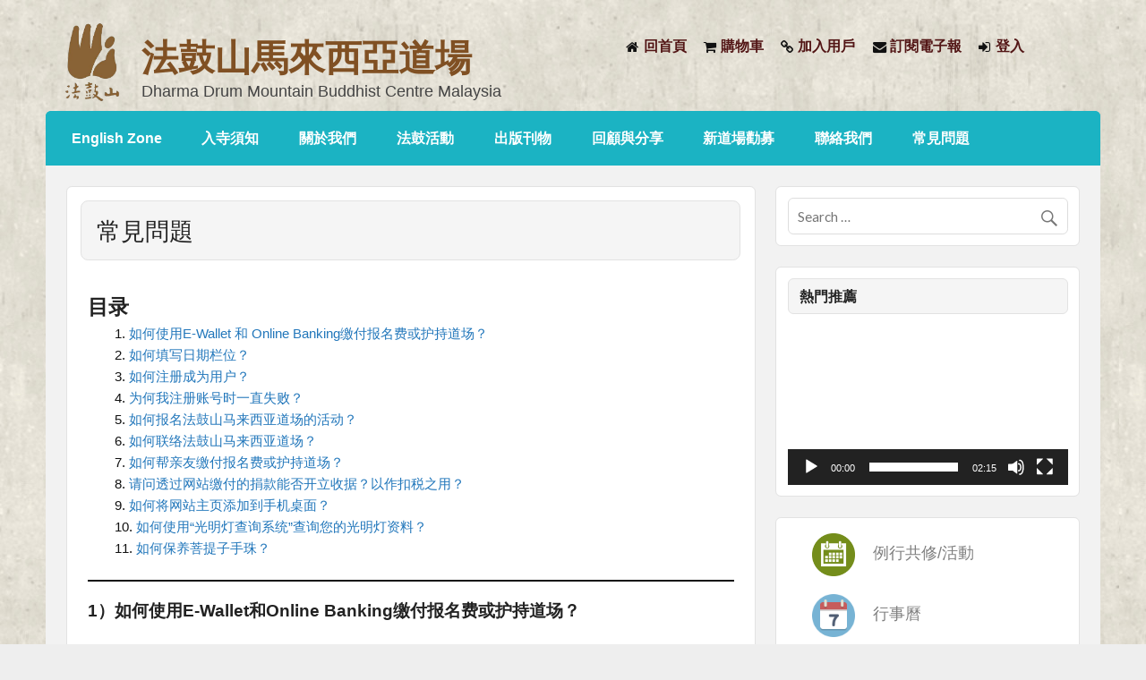

--- FILE ---
content_type: text/html; charset=UTF-8
request_url: https://ddmmy.org/%E5%B8%B8%E8%A6%8B%E5%95%8F%E9%A1%8C/
body_size: 26227
content:
<!DOCTYPE html><!-- HTML 5 -->
<!-- <html lang="zh-TW"> -->
<html lang="zh-TW">

<head>
<meta charset="UTF-8" />
<meta name="viewport" content="width=device-width, initial-scale=1">
<link rel="profile" href="https://gmpg.org/xfn/11" />
<link rel="pingback" href="https://ddmmy.org/xmlrpc.php" />

<link rel="stylesheet" type="text/css" href="https://maxcdn.bootstrapcdn.com/font-awesome/4.7.0/css/font-awesome.min.css" />
<title>常見問題 &#8211; 法鼓山馬來西亞道場</title>
<meta name='robots' content='max-image-preview:large' />
<link rel='dns-prefetch' href='//fonts.googleapis.com' />
<link rel="alternate" type="application/rss+xml" title="訂閱《法鼓山馬來西亞道場》&raquo; 資訊提供" href="https://ddmmy.org/feed/" />
<link rel="alternate" type="application/rss+xml" title="訂閱《法鼓山馬來西亞道場》&raquo; 留言的資訊提供" href="https://ddmmy.org/comments/feed/" />
<link rel="alternate" title="oEmbed (JSON)" type="application/json+oembed" href="https://ddmmy.org/wp-json/oembed/1.0/embed?url=https%3A%2F%2Fddmmy.org%2F%25e5%25b8%25b8%25e8%25a6%258b%25e5%2595%258f%25e9%25a1%258c%2F" />
<link rel="alternate" title="oEmbed (XML)" type="text/xml+oembed" href="https://ddmmy.org/wp-json/oembed/1.0/embed?url=https%3A%2F%2Fddmmy.org%2F%25e5%25b8%25b8%25e8%25a6%258b%25e5%2595%258f%25e9%25a1%258c%2F&#038;format=xml" />
<style id='wp-img-auto-sizes-contain-inline-css' type='text/css'>
img:is([sizes=auto i],[sizes^="auto," i]){contain-intrinsic-size:3000px 1500px}
/*# sourceURL=wp-img-auto-sizes-contain-inline-css */
</style>

<link rel='stylesheet' id='pt-cv-public-style-css' href='https://ddmmy.org/wp-content/plugins/content-views-query-and-display-post-page/public/assets/css/cv.css?ver=4.2.1' type='text/css' media='all' />
<style id='wp-emoji-styles-inline-css' type='text/css'>

	img.wp-smiley, img.emoji {
		display: inline !important;
		border: none !important;
		box-shadow: none !important;
		height: 1em !important;
		width: 1em !important;
		margin: 0 0.07em !important;
		vertical-align: -0.1em !important;
		background: none !important;
		padding: 0 !important;
	}
/*# sourceURL=wp-emoji-styles-inline-css */
</style>
<link rel='stylesheet' id='wp-block-library-css' href='https://ddmmy.org/wp-content/plugins/gutenberg/build/styles/block-library/style.css?ver=22.3.0' type='text/css' media='all' />
<style id='wp-block-separator-inline-css' type='text/css'>
@charset "UTF-8";.wp-block-separator{border:none;border-top:2px solid}:root :where(.wp-block-separator.is-style-dots){height:auto;line-height:1;text-align:center}:root :where(.wp-block-separator.is-style-dots):before{color:currentColor;content:"···";font-family:serif;font-size:1.5em;letter-spacing:2em;padding-left:2em}.wp-block-separator.is-style-dots{background:none!important;border:none!important}
/*# sourceURL=https://ddmmy.org/wp-content/plugins/gutenberg/build/styles/block-library/separator/style.css */
</style>
<link rel='stylesheet' id='wc-blocks-style-css' href='https://ddmmy.org/wp-content/plugins/woocommerce/assets/client/blocks/wc-blocks.css?ver=wc-10.4.3' type='text/css' media='all' />
<style id='wp-block-heading-inline-css' type='text/css'>
h1:where(.wp-block-heading).has-background,h2:where(.wp-block-heading).has-background,h3:where(.wp-block-heading).has-background,h4:where(.wp-block-heading).has-background,h5:where(.wp-block-heading).has-background,h6:where(.wp-block-heading).has-background{padding:1.25em 2.375em}h1.has-text-align-left[style*=writing-mode]:where([style*=vertical-lr]),h1.has-text-align-right[style*=writing-mode]:where([style*=vertical-rl]),h2.has-text-align-left[style*=writing-mode]:where([style*=vertical-lr]),h2.has-text-align-right[style*=writing-mode]:where([style*=vertical-rl]),h3.has-text-align-left[style*=writing-mode]:where([style*=vertical-lr]),h3.has-text-align-right[style*=writing-mode]:where([style*=vertical-rl]),h4.has-text-align-left[style*=writing-mode]:where([style*=vertical-lr]),h4.has-text-align-right[style*=writing-mode]:where([style*=vertical-rl]),h5.has-text-align-left[style*=writing-mode]:where([style*=vertical-lr]),h5.has-text-align-right[style*=writing-mode]:where([style*=vertical-rl]),h6.has-text-align-left[style*=writing-mode]:where([style*=vertical-lr]),h6.has-text-align-right[style*=writing-mode]:where([style*=vertical-rl]){rotate:180deg}
/*# sourceURL=https://ddmmy.org/wp-content/plugins/gutenberg/build/styles/block-library/heading/style.css */
</style>
<style id='wp-block-list-inline-css' type='text/css'>
ol,ul{box-sizing:border-box}:root :where(.wp-block-list.has-background){padding:1.25em 2.375em}
/*# sourceURL=https://ddmmy.org/wp-content/plugins/gutenberg/build/styles/block-library/list/style.css */
</style>
<style id='global-styles-inline-css' type='text/css'>
:root{--wp--preset--aspect-ratio--square: 1;--wp--preset--aspect-ratio--4-3: 4/3;--wp--preset--aspect-ratio--3-4: 3/4;--wp--preset--aspect-ratio--3-2: 3/2;--wp--preset--aspect-ratio--2-3: 2/3;--wp--preset--aspect-ratio--16-9: 16/9;--wp--preset--aspect-ratio--9-16: 9/16;--wp--preset--color--black: #000000;--wp--preset--color--cyan-bluish-gray: #abb8c3;--wp--preset--color--white: #ffffff;--wp--preset--color--pale-pink: #f78da7;--wp--preset--color--vivid-red: #cf2e2e;--wp--preset--color--luminous-vivid-orange: #ff6900;--wp--preset--color--luminous-vivid-amber: #fcb900;--wp--preset--color--light-green-cyan: #7bdcb5;--wp--preset--color--vivid-green-cyan: #00d084;--wp--preset--color--pale-cyan-blue: #8ed1fc;--wp--preset--color--vivid-cyan-blue: #0693e3;--wp--preset--color--vivid-purple: #9b51e0;--wp--preset--gradient--vivid-cyan-blue-to-vivid-purple: linear-gradient(135deg,rgb(6,147,227) 0%,rgb(155,81,224) 100%);--wp--preset--gradient--light-green-cyan-to-vivid-green-cyan: linear-gradient(135deg,rgb(122,220,180) 0%,rgb(0,208,130) 100%);--wp--preset--gradient--luminous-vivid-amber-to-luminous-vivid-orange: linear-gradient(135deg,rgb(252,185,0) 0%,rgb(255,105,0) 100%);--wp--preset--gradient--luminous-vivid-orange-to-vivid-red: linear-gradient(135deg,rgb(255,105,0) 0%,rgb(207,46,46) 100%);--wp--preset--gradient--very-light-gray-to-cyan-bluish-gray: linear-gradient(135deg,rgb(238,238,238) 0%,rgb(169,184,195) 100%);--wp--preset--gradient--cool-to-warm-spectrum: linear-gradient(135deg,rgb(74,234,220) 0%,rgb(151,120,209) 20%,rgb(207,42,186) 40%,rgb(238,44,130) 60%,rgb(251,105,98) 80%,rgb(254,248,76) 100%);--wp--preset--gradient--blush-light-purple: linear-gradient(135deg,rgb(255,206,236) 0%,rgb(152,150,240) 100%);--wp--preset--gradient--blush-bordeaux: linear-gradient(135deg,rgb(254,205,165) 0%,rgb(254,45,45) 50%,rgb(107,0,62) 100%);--wp--preset--gradient--luminous-dusk: linear-gradient(135deg,rgb(255,203,112) 0%,rgb(199,81,192) 50%,rgb(65,88,208) 100%);--wp--preset--gradient--pale-ocean: linear-gradient(135deg,rgb(255,245,203) 0%,rgb(182,227,212) 50%,rgb(51,167,181) 100%);--wp--preset--gradient--electric-grass: linear-gradient(135deg,rgb(202,248,128) 0%,rgb(113,206,126) 100%);--wp--preset--gradient--midnight: linear-gradient(135deg,rgb(2,3,129) 0%,rgb(40,116,252) 100%);--wp--preset--font-size--small: 13px;--wp--preset--font-size--medium: 20px;--wp--preset--font-size--large: 36px;--wp--preset--font-size--x-large: 42px;--wp--preset--spacing--20: 0.44rem;--wp--preset--spacing--30: 0.67rem;--wp--preset--spacing--40: 1rem;--wp--preset--spacing--50: 1.5rem;--wp--preset--spacing--60: 2.25rem;--wp--preset--spacing--70: 3.38rem;--wp--preset--spacing--80: 5.06rem;--wp--preset--shadow--natural: 6px 6px 9px rgba(0, 0, 0, 0.2);--wp--preset--shadow--deep: 12px 12px 50px rgba(0, 0, 0, 0.4);--wp--preset--shadow--sharp: 6px 6px 0px rgba(0, 0, 0, 0.2);--wp--preset--shadow--outlined: 6px 6px 0px -3px rgb(255, 255, 255), 6px 6px rgb(0, 0, 0);--wp--preset--shadow--crisp: 6px 6px 0px rgb(0, 0, 0);}:where(.is-layout-flex){gap: 0.5em;}:where(.is-layout-grid){gap: 0.5em;}body .is-layout-flex{display: flex;}.is-layout-flex{flex-wrap: wrap;align-items: center;}.is-layout-flex > :is(*, div){margin: 0;}body .is-layout-grid{display: grid;}.is-layout-grid > :is(*, div){margin: 0;}:where(.wp-block-columns.is-layout-flex){gap: 2em;}:where(.wp-block-columns.is-layout-grid){gap: 2em;}:where(.wp-block-post-template.is-layout-flex){gap: 1.25em;}:where(.wp-block-post-template.is-layout-grid){gap: 1.25em;}.has-black-color{color: var(--wp--preset--color--black) !important;}.has-cyan-bluish-gray-color{color: var(--wp--preset--color--cyan-bluish-gray) !important;}.has-white-color{color: var(--wp--preset--color--white) !important;}.has-pale-pink-color{color: var(--wp--preset--color--pale-pink) !important;}.has-vivid-red-color{color: var(--wp--preset--color--vivid-red) !important;}.has-luminous-vivid-orange-color{color: var(--wp--preset--color--luminous-vivid-orange) !important;}.has-luminous-vivid-amber-color{color: var(--wp--preset--color--luminous-vivid-amber) !important;}.has-light-green-cyan-color{color: var(--wp--preset--color--light-green-cyan) !important;}.has-vivid-green-cyan-color{color: var(--wp--preset--color--vivid-green-cyan) !important;}.has-pale-cyan-blue-color{color: var(--wp--preset--color--pale-cyan-blue) !important;}.has-vivid-cyan-blue-color{color: var(--wp--preset--color--vivid-cyan-blue) !important;}.has-vivid-purple-color{color: var(--wp--preset--color--vivid-purple) !important;}.has-black-background-color{background-color: var(--wp--preset--color--black) !important;}.has-cyan-bluish-gray-background-color{background-color: var(--wp--preset--color--cyan-bluish-gray) !important;}.has-white-background-color{background-color: var(--wp--preset--color--white) !important;}.has-pale-pink-background-color{background-color: var(--wp--preset--color--pale-pink) !important;}.has-vivid-red-background-color{background-color: var(--wp--preset--color--vivid-red) !important;}.has-luminous-vivid-orange-background-color{background-color: var(--wp--preset--color--luminous-vivid-orange) !important;}.has-luminous-vivid-amber-background-color{background-color: var(--wp--preset--color--luminous-vivid-amber) !important;}.has-light-green-cyan-background-color{background-color: var(--wp--preset--color--light-green-cyan) !important;}.has-vivid-green-cyan-background-color{background-color: var(--wp--preset--color--vivid-green-cyan) !important;}.has-pale-cyan-blue-background-color{background-color: var(--wp--preset--color--pale-cyan-blue) !important;}.has-vivid-cyan-blue-background-color{background-color: var(--wp--preset--color--vivid-cyan-blue) !important;}.has-vivid-purple-background-color{background-color: var(--wp--preset--color--vivid-purple) !important;}.has-black-border-color{border-color: var(--wp--preset--color--black) !important;}.has-cyan-bluish-gray-border-color{border-color: var(--wp--preset--color--cyan-bluish-gray) !important;}.has-white-border-color{border-color: var(--wp--preset--color--white) !important;}.has-pale-pink-border-color{border-color: var(--wp--preset--color--pale-pink) !important;}.has-vivid-red-border-color{border-color: var(--wp--preset--color--vivid-red) !important;}.has-luminous-vivid-orange-border-color{border-color: var(--wp--preset--color--luminous-vivid-orange) !important;}.has-luminous-vivid-amber-border-color{border-color: var(--wp--preset--color--luminous-vivid-amber) !important;}.has-light-green-cyan-border-color{border-color: var(--wp--preset--color--light-green-cyan) !important;}.has-vivid-green-cyan-border-color{border-color: var(--wp--preset--color--vivid-green-cyan) !important;}.has-pale-cyan-blue-border-color{border-color: var(--wp--preset--color--pale-cyan-blue) !important;}.has-vivid-cyan-blue-border-color{border-color: var(--wp--preset--color--vivid-cyan-blue) !important;}.has-vivid-purple-border-color{border-color: var(--wp--preset--color--vivid-purple) !important;}.has-vivid-cyan-blue-to-vivid-purple-gradient-background{background: var(--wp--preset--gradient--vivid-cyan-blue-to-vivid-purple) !important;}.has-light-green-cyan-to-vivid-green-cyan-gradient-background{background: var(--wp--preset--gradient--light-green-cyan-to-vivid-green-cyan) !important;}.has-luminous-vivid-amber-to-luminous-vivid-orange-gradient-background{background: var(--wp--preset--gradient--luminous-vivid-amber-to-luminous-vivid-orange) !important;}.has-luminous-vivid-orange-to-vivid-red-gradient-background{background: var(--wp--preset--gradient--luminous-vivid-orange-to-vivid-red) !important;}.has-very-light-gray-to-cyan-bluish-gray-gradient-background{background: var(--wp--preset--gradient--very-light-gray-to-cyan-bluish-gray) !important;}.has-cool-to-warm-spectrum-gradient-background{background: var(--wp--preset--gradient--cool-to-warm-spectrum) !important;}.has-blush-light-purple-gradient-background{background: var(--wp--preset--gradient--blush-light-purple) !important;}.has-blush-bordeaux-gradient-background{background: var(--wp--preset--gradient--blush-bordeaux) !important;}.has-luminous-dusk-gradient-background{background: var(--wp--preset--gradient--luminous-dusk) !important;}.has-pale-ocean-gradient-background{background: var(--wp--preset--gradient--pale-ocean) !important;}.has-electric-grass-gradient-background{background: var(--wp--preset--gradient--electric-grass) !important;}.has-midnight-gradient-background{background: var(--wp--preset--gradient--midnight) !important;}.has-small-font-size{font-size: var(--wp--preset--font-size--small) !important;}.has-medium-font-size{font-size: var(--wp--preset--font-size--medium) !important;}.has-large-font-size{font-size: var(--wp--preset--font-size--large) !important;}.has-x-large-font-size{font-size: var(--wp--preset--font-size--x-large) !important;}
/*# sourceURL=global-styles-inline-css */
</style>

<style id='classic-theme-styles-inline-css' type='text/css'>
.wp-block-button__link{background-color:#32373c;border-radius:9999px;box-shadow:none;color:#fff;font-size:1.125em;padding:calc(.667em + 2px) calc(1.333em + 2px);text-decoration:none}.wp-block-file__button{background:#32373c;color:#fff}.wp-block-accordion-heading{margin:0}.wp-block-accordion-heading__toggle{background-color:inherit!important;color:inherit!important}.wp-block-accordion-heading__toggle:not(:focus-visible){outline:none}.wp-block-accordion-heading__toggle:focus,.wp-block-accordion-heading__toggle:hover{background-color:inherit!important;border:none;box-shadow:none;color:inherit;padding:var(--wp--preset--spacing--20,1em) 0;text-decoration:none}.wp-block-accordion-heading__toggle:focus-visible{outline:auto;outline-offset:0}
/*# sourceURL=https://ddmmy.org/wp-content/plugins/gutenberg/build/styles/block-library/classic.css */
</style>
<link rel='stylesheet' id='post_hit_counter-frontend-css' href='https://ddmmy.org/wp-content/plugins/post-hit-counter/assets/css/frontend.css?ver=1.3.2' type='text/css' media='all' />
<link rel='stylesheet' id='woocommerce-layout-css' href='https://ddmmy.org/wp-content/plugins/woocommerce/assets/css/woocommerce-layout.css?ver=10.4.3' type='text/css' media='all' />
<link rel='stylesheet' id='woocommerce-smallscreen-css' href='https://ddmmy.org/wp-content/plugins/woocommerce/assets/css/woocommerce-smallscreen.css?ver=10.4.3' type='text/css' media='only screen and (max-width: 768px)' />
<link rel='stylesheet' id='woocommerce-general-css' href='https://ddmmy.org/wp-content/plugins/woocommerce/assets/css/woocommerce.css?ver=10.4.3' type='text/css' media='all' />
<style id='woocommerce-inline-inline-css' type='text/css'>
.woocommerce form .form-row .required { visibility: visible; }
/*# sourceURL=woocommerce-inline-inline-css */
</style>
<link rel='stylesheet' id='if-menu-site-css-css' href='https://ddmmy.org/wp-content/plugins/if-menu/assets/if-menu-site.css?ver=70421a4043890167702662f819a99241' type='text/css' media='all' />
<link rel='stylesheet' id='courage-stylesheet-css' href='https://ddmmy.org/wp-content/themes/courage/style.css?ver=1.5.4' type='text/css' media='all' />
<link rel='stylesheet' id='genericons-css' href='https://ddmmy.org/wp-content/themes/courage/css/genericons/genericons.css?ver=3.4.1' type='text/css' media='all' />
<link rel='stylesheet' id='courage-default-fonts-css' href='//fonts.googleapis.com/css?family=Lato%7CFjalla+One&#038;subset=latin%2Clatin-ext' type='text/css' media='all' />
<link rel='stylesheet' id='fontawesome-css' href='https:////maxcdn.bootstrapcdn.com/font-awesome/4.3.0/css/font-awesome.min.css?ver=70421a4043890167702662f819a99241' type='text/css' media='all' />
<link rel='stylesheet' id='post_hit_counter-widget-css' href='https://ddmmy.org/wp-content/plugins/post-hit-counter/assets/css/widget.css?ver=1.3.2' type='text/css' media='all' />
<link rel='stylesheet' id='tablepress-default-css' href='https://ddmmy.org/wp-content/plugins/tablepress/css/build/default.css?ver=3.2.6' type='text/css' media='all' />
<link rel='stylesheet' id='js_composer_front-css' href='https://ddmmy.org/wp-content/plugins/js_composer/assets/css/js_composer.min.css?ver=6.1' type='text/css' media='all' />
<link rel='stylesheet' id='forget-about-shortcode-buttons-css' href='https://ddmmy.org/wp-content/plugins/forget-about-shortcode-buttons/public/css/button-styles.css?ver=2.1.3' type='text/css' media='all' />
<link rel='stylesheet' id='wp-booklet-dark-css' href='https://ddmmy.org/wp-content/plugins/wp-booklet/themes/booklet/dark/booklet.css?ver=70421a4043890167702662f819a99241' type='text/css' media='all' />
<link rel='stylesheet' id='wp-booklet-light-css' href='https://ddmmy.org/wp-content/plugins/wp-booklet/themes/booklet/light/booklet.css?ver=70421a4043890167702662f819a99241' type='text/css' media='all' />
<link rel='stylesheet' id='wppb_stylesheet-css' href='https://ddmmy.org/wp-content/plugins/profile-builder/assets/css/style-front-end.css?ver=3.15.2' type='text/css' media='all' />
<script type="text/javascript" src="https://ddmmy.org/wp-includes/js/jquery/jquery.min.js?ver=3.7.1" id="jquery-core-js"></script>
<script type="text/javascript" src="https://ddmmy.org/wp-includes/js/jquery/jquery-migrate.min.js?ver=3.4.1" id="jquery-migrate-js"></script>
<script type="text/javascript" src="https://ddmmy.org/wp-content/plugins/flowpaper-lite-pdf-flipbook/assets/lity/lity.min.js" id="lity-js-js"></script>
<script type="text/javascript" src="https://ddmmy.org/wp-content/plugins/woocommerce/assets/js/jquery-blockui/jquery.blockUI.min.js?ver=2.7.0-wc.10.4.3" id="wc-jquery-blockui-js" data-wp-strategy="defer"></script>
<script type="text/javascript" src="https://ddmmy.org/wp-content/plugins/woocommerce/assets/js/js-cookie/js.cookie.min.js?ver=2.1.4-wc.10.4.3" id="wc-js-cookie-js" defer="defer" data-wp-strategy="defer"></script>
<script type="text/javascript" id="woocommerce-js-extra">
/* <![CDATA[ */
var woocommerce_params = {"ajax_url":"/wp-admin/admin-ajax.php","wc_ajax_url":"/?wc-ajax=%%endpoint%%","i18n_password_show":"\u986f\u793a\u5bc6\u78bc","i18n_password_hide":"\u96b1\u85cf\u5bc6\u78bc"};
//# sourceURL=woocommerce-js-extra
/* ]]> */
</script>
<script type="text/javascript" src="https://ddmmy.org/wp-content/plugins/woocommerce/assets/js/frontend/woocommerce.min.js?ver=10.4.3" id="woocommerce-js" defer="defer" data-wp-strategy="defer"></script>
<script type="text/javascript" id="wc-add-to-cart-js-extra">
/* <![CDATA[ */
var wc_add_to_cart_params = {"ajax_url":"/wp-admin/admin-ajax.php","wc_ajax_url":"/?wc-ajax=%%endpoint%%","i18n_view_cart":"\u67e5\u770b\u8cfc\u7269\u8eca","cart_url":"https://ddmmy.org/cart/","is_cart":"","cart_redirect_after_add":"yes"};
//# sourceURL=wc-add-to-cart-js-extra
/* ]]> */
</script>
<script type="text/javascript" src="https://ddmmy.org/wp-content/plugins/woocommerce/assets/js/frontend/add-to-cart.min.js?ver=10.4.3" id="wc-add-to-cart-js" data-wp-strategy="defer"></script>
<script type="text/javascript" src="https://ddmmy.org/wp-content/plugins/js_composer/assets/js/vendors/woocommerce-add-to-cart.js?ver=6.1" id="vc_woocommerce-add-to-cart-js-js"></script>
<script type="text/javascript" id="courage-jquery-navigation-js-extra">
/* <![CDATA[ */
var courage_mainnav_title = "Menu";
//# sourceURL=courage-jquery-navigation-js-extra
/* ]]> */
</script>
<script type="text/javascript" src="https://ddmmy.org/wp-content/themes/courage/js/navigation.js?ver=20160719" id="courage-jquery-navigation-js"></script>
<script type="text/javascript" src="https://ddmmy.org/wp-content/plugins/wp-booklet/assets/js/jquery.wpbooklet.js?ver=70421a4043890167702662f819a99241" id="jquery-wpbooklet-js"></script>
<script type="text/javascript" src="https://ddmmy.org/wp-content/plugins/wp-booklet/assets/js/jquery.wpbookletcarousel.js?ver=70421a4043890167702662f819a99241" id="jquery-wpbookletcarousel-js"></script>
<script type="text/javascript" src="https://ddmmy.org/wp-content/plugins/wp-booklet/assets/js/jquery.wpbooklet-image-popup.min.js?ver=70421a4043890167702662f819a99241" id="jquery-wpbookletimagepopup-js"></script>
<script type="text/javascript" src="https://ddmmy.org/wp-content/plugins/wp-booklet/assets/js/jquery.wpbooklet-extended.js?ver=70421a4043890167702662f819a99241" id="jquery-wpbookletextended-js"></script>
<link rel="https://api.w.org/" href="https://ddmmy.org/wp-json/" /><link rel="alternate" title="JSON" type="application/json" href="https://ddmmy.org/wp-json/wp/v2/pages/5381" /><link rel="EditURI" type="application/rsd+xml" title="RSD" href="https://ddmmy.org/xmlrpc.php?rsd" />
<link rel="canonical" href="https://ddmmy.org/%e5%b8%b8%e8%a6%8b%e5%95%8f%e9%a1%8c/" />
          <style>
          .has-post-thumbnail img.wp-post-image, 
          .attachment-twentyseventeen-featured-image.wp-post-image { display: none !important; }          
          </style><style>/* CSS added by WP Meta and Date Remover*/.entry-meta {display:none !important;}.home .entry-meta { display: none; }.entry-footer {display:none !important;}.home .entry-footer { display: none; }</style>	<noscript><style>.woocommerce-product-gallery{ opacity: 1 !important; }</style></noscript>
	<meta name="generator" content="Powered by WPBakery Page Builder - drag and drop page builder for WordPress."/>
<noscript><style>.lazyload[data-src]{display:none !important;}</style></noscript><style>.lazyload{background-image:none !important;}.lazyload:before{background-image:none !important;}</style><link rel="icon" href="https://ddmmy.org/wp-content/uploads/2025/08/cropped-Dharma_drum_mountainlogo-32x32.png" sizes="32x32" />
<link rel="icon" href="https://ddmmy.org/wp-content/uploads/2025/08/cropped-Dharma_drum_mountainlogo-192x192.png" sizes="192x192" />
<link rel="apple-touch-icon" href="https://ddmmy.org/wp-content/uploads/2025/08/cropped-Dharma_drum_mountainlogo-180x180.png" />
<meta name="msapplication-TileImage" content="https://ddmmy.org/wp-content/uploads/2025/08/cropped-Dharma_drum_mountainlogo-270x270.png" />
<noscript><style> .wpb_animate_when_almost_visible { opacity: 1; }</style></noscript><link rel='stylesheet' id='remove-style-meta-css' href='https://ddmmy.org/wp-content/plugins/wp-author-date-and-meta-remover/css/entrymetastyle.css?ver=1.0' type='text/css' media='all' />
<link rel='stylesheet' id='mediaelement-css' href='https://ddmmy.org/wp-includes/js/mediaelement/mediaelementplayer-legacy.min.css?ver=4.2.17' type='text/css' media='all' />
<link rel='stylesheet' id='wp-mediaelement-css' href='https://ddmmy.org/wp-includes/js/mediaelement/wp-mediaelement.min.css?ver=70421a4043890167702662f819a99241' type='text/css' media='all' />
</head>

<body data-rsssl=1 class="wp-singular page-template-default page page-id-5381 wp-custom-logo wp-theme-courage theme-courage woocommerce-no-js wpb-js-composer js-comp-ver-6.1 vc_responsive">
	<div id="wrapper" class="hfeed">

		<div id="header-wrap">

			<header id="header" class="clearfix" role="banner">

				<div id="logo" class="clearfix">
					<table>
						<tr>
							<td rowspan="2" class="logo-img">
								<a href="https://ddmmy.org/" class="custom-logo-link" rel="home"><img width="215" height="300" src="https://ddmmy.org/wp-content/uploads/2017/04/DDM.png" class="custom-logo" alt="logo" decoding="async" fetchpriority="high" /></a>							</td>
							<td>
								
		<p class="site-title"><a href="https://ddmmy.org/" rel="home">法鼓山馬來西亞道場</a></p>

								</td>
							
						</tr>
						<tr>

							<td>
								
			<p class="site-description">Dharma Drum Mountain Buddhist Centre Malaysia</p>

									</td>
						</tr>
					</table>
					

				</div>
				<div id="header-nav">
					
	<div id="topheader" class="clearfix">

		
		<nav id="topnav" class="clearfix" role="navigation">
			<ul id="topnav-menu" class="top-navigation-menu"><li id="menu-item-3859" class="fa fa-home fa-2 menu-item menu-item-type-custom menu-item-object-custom menu-item-home menu-item-3859"><a href="https://ddmmy.org">回首頁</a></li>
<li id="menu-item-3454" class="fa fa-shopping-cart fa-2 menu-item menu-item-type-custom menu-item-object-custom menu-item-3454"><a href="https://ddmmy.org/cart/">購物車</a></li>
<li id="menu-item-15" class="fa fa-link fa-2 menu-item menu-item-type-custom menu-item-object-custom menu-item-15"><a href="https://www.ddmmy.org/%E5%8A%A0%E5%85%A5%E7%94%A8%E6%88%B6/">加入用戶</a></li>
<li id="menu-item-10960" class="fa fa-envelope fa-2 menu-item menu-item-type-custom menu-item-object-custom menu-item-10960"><a href="https://www.ddmmy.org/%E8%A8%82%E9%96%B1%E9%9B%BB%E5%AD%90%E5%A0%B1/">訂閱電子報</a></li>
<li id="menu-item-3447" class="fa fa-sign-in fa-2 menu-item menu-item-type-custom menu-item-object-custom menu-item-3447"><a href="https://ddmmy.org/my-account/">登入</a></li>
</ul>		</nav>

		
	</div>				</div>

				<div id="header-content" class="clearfix">
									</div>
			</header>

		</div>

		<div id="navi-wrap">
			<nav id="mainnav" class="clearfix" role="navigation">
				<ul id="mainnav-menu" class="main-navigation-menu"><li id="menu-item-23235" class="menu-item menu-item-type-post_type menu-item-object-page menu-item-has-children menu-item-23235"><a href="https://ddmmy.org/english-zone/">English Zone</a>
<ul class="sub-menu">
	<li id="menu-item-23941" class="menu-item menu-item-type-custom menu-item-object-custom menu-item-has-children menu-item-23941"><a href="#">About Us</a>
	<ul class="sub-menu">
		<li id="menu-item-24124" class="menu-item menu-item-type-post_type menu-item-object-page menu-item-24124"><a href="https://ddmmy.org/about-ddm-malaysia/">About DDM Malaysia</a></li>
		<li id="menu-item-23939" class="menu-item menu-item-type-post_type menu-item-object-page menu-item-23939"><a href="https://ddmmy.org/our-founder/">Our Founder</a></li>
		<li id="menu-item-23934" class="menu-item menu-item-type-post_type menu-item-object-page menu-item-23934"><a href="https://ddmmy.org/ddm-philosophy/">Our Philosophy</a></li>
	</ul>
</li>
	<li id="menu-item-23944" class="menu-item menu-item-type-post_type menu-item-object-page menu-item-23944"><a href="https://ddmmy.org/about-chan/">About Chan</a></li>
	<li id="menu-item-23935" class="menu-item menu-item-type-post_type menu-item-object-page menu-item-23935"><a href="https://ddmmy.org/chan-practice/">Chan Practice</a></li>
	<li id="menu-item-23942" class="menu-item menu-item-type-custom menu-item-object-custom menu-item-has-children menu-item-23942"><a href="#">Meditation Practice</a>
	<ul class="sub-menu">
		<li id="menu-item-23933" class="menu-item menu-item-type-post_type menu-item-object-page menu-item-23933"><a href="https://ddmmy.org/sitting-meditation/">Sitting Meditation</a></li>
		<li id="menu-item-23940" class="menu-item menu-item-type-post_type menu-item-object-page menu-item-23940"><a href="https://ddmmy.org/eight-form-moving-meditation/">Eight-Form Moving Meditation</a></li>
		<li id="menu-item-23932" class="menu-item menu-item-type-post_type menu-item-object-page menu-item-23932"><a href="https://ddmmy.org/walking-meditation/">Walking Meditation</a></li>
	</ul>
</li>
	<li id="menu-item-23936" class="menu-item menu-item-type-post_type menu-item-object-page menu-item-23936"><a href="https://ddmmy.org/publications/">Publications</a></li>
	<li id="menu-item-39896" class="menu-item menu-item-type-post_type menu-item-object-page menu-item-has-children menu-item-39896"><a href="https://ddmmy.org/new-dharma-drum-mountain-malaysia-centre/">Donation for New Premise</a>
	<ul class="sub-menu">
		<li id="menu-item-38353" class="menu-item menu-item-type-post_type menu-item-object-page menu-item-38353"><a href="https://ddmmy.org/%e5%8d%83%e4%ba%ba%e5%8d%83%e5%85%83eng/">1000 Wishes</a></li>
		<li id="menu-item-43955" class="menu-item menu-item-type-post_type menu-item-object-page menu-item-43955"><a href="https://ddmmy.org/become-a-drummer-of-myriad-practices-together-we-build-a-spiritual-oasis/">Become a Drummer of Myriad Practices; Together, We Build a Spiritual Oasis</a></li>
	</ul>
</li>
	<li id="menu-item-23366" class="menu-item menu-item-type-post_type menu-item-object-page menu-item-23366"><a href="https://ddmmy.org/contact-us/">Contact Us</a></li>
</ul>
</li>
<li id="menu-item-1393" class="menu-item menu-item-type-post_type menu-item-object-page menu-item-1393"><a href="https://ddmmy.org/%e5%85%a5%e5%af%ba%e9%a0%88%e7%9f%a5/">入寺須知</a></li>
<li id="menu-item-6" class="menu-item menu-item-type-custom menu-item-object-custom menu-item-has-children menu-item-6"><a href="#">關於我們</a>
<ul class="sub-menu">
	<li id="menu-item-36529" class="menu-item menu-item-type-post_type menu-item-object-page menu-item-36529"><a href="https://ddmmy.org/%e6%b3%95%e9%bc%93%e5%b1%b1%e9%a6%ac%e4%be%86%e8%a5%bf%e4%ba%9e%e9%81%93%e5%a0%b4/">法鼓山馬來西亞道場</a></li>
	<li id="menu-item-453" class="menu-item menu-item-type-post_type menu-item-object-page menu-item-453"><a href="https://ddmmy.org/%e6%b3%95%e9%bc%93%e5%b1%b1%e9%a6%ac%e4%be%86%e8%a5%bf%e4%ba%9e%e9%81%93%e5%a0%b4%e6%ad%b7%e5%8f%b2/">法鼓山馬來西亞道場歷史</a></li>
	<li id="menu-item-454" class="menu-item menu-item-type-post_type menu-item-object-page menu-item-454"><a href="https://ddmmy.org/%e6%b3%95%e9%bc%93%e5%b1%b1%e7%9a%84%e5%85%b1%e8%ad%98/">法鼓山的共識</a></li>
	<li id="menu-item-690" class="menu-item menu-item-type-post_type menu-item-object-page menu-item-690"><a href="https://ddmmy.org/%e5%89%b5%e8%be%a6%e4%ba%ba%e8%81%96%e5%9a%b4%e6%b3%95%e5%b8%ab/">創辦人聖嚴法師</a></li>
</ul>
</li>
<li id="menu-item-1205" class="menu-item menu-item-type-post_type menu-item-object-page menu-item-has-children menu-item-1205"><a href="https://ddmmy.org/%e6%b3%95%e9%bc%93%e6%b4%bb%e5%8b%95/">法鼓活動</a>
<ul class="sub-menu">
	<li id="menu-item-455" class="menu-item menu-item-type-custom menu-item-object-custom menu-item-has-children menu-item-455"><a href="#">法會</a>
	<ul class="sub-menu">
		<li id="menu-item-1368" class="menu-item menu-item-type-post_type menu-item-object-page menu-item-1368"><a href="https://ddmmy.org/%e6%b3%95%e6%9c%83%e5%85%b1%e4%bf%ae/">法會共修</a></li>
		<li id="menu-item-461" class="menu-item menu-item-type-post_type menu-item-object-page menu-item-461"><a href="https://ddmmy.org/%e5%bf%b5%e4%bd%9b%e5%85%b1%e4%bf%ae_%e4%bd%9b%e4%b8%80/">念佛共修/佛一</a></li>
		<li id="menu-item-460" class="menu-item menu-item-type-post_type menu-item-object-page menu-item-460"><a href="https://ddmmy.org/%e5%a4%a7%e6%82%b2%e6%87%ba%e6%b3%95%e6%9c%83/">大悲懺法會</a></li>
		<li id="menu-item-467" class="menu-item menu-item-type-post_type menu-item-object-page menu-item-467"><a href="https://ddmmy.org/%e8%8f%a9%e8%96%a9%e6%88%92%e8%aa%a6%e6%88%92%e6%9c%83/">菩薩戒誦戒會</a></li>
		<li id="menu-item-459" class="menu-item menu-item-type-post_type menu-item-object-page menu-item-459"><a href="https://ddmmy.org/%e5%9c%b0%e8%97%8f%e6%b3%95%e6%9c%83/">地藏法會</a></li>
		<li id="menu-item-468" class="menu-item menu-item-type-post_type menu-item-object-page menu-item-468"><a href="https://ddmmy.org/%e8%a7%80%e9%9f%b3%e6%b3%95%e6%9c%83/">觀音法會</a></li>
		<li id="menu-item-464" class="menu-item menu-item-type-post_type menu-item-object-page menu-item-464"><a href="https://ddmmy.org/%e6%b5%b4%e4%bd%9b%e6%b3%95%e6%9c%83/">浴佛法會</a></li>
		<li id="menu-item-466" class="menu-item menu-item-type-post_type menu-item-object-page menu-item-466"><a href="https://ddmmy.org/%e7%9a%88%e4%be%9d/">皈依</a></li>
		<li id="menu-item-462" class="menu-item menu-item-type-post_type menu-item-object-page menu-item-462"><a href="https://ddmmy.org/%e6%85%88%e6%82%b2%e4%b8%89%e6%98%a7%e6%b0%b4%e6%87%ba%e6%b3%95%e6%9c%83/">慈悲三昧水懺法會</a></li>
		<li id="menu-item-458" class="menu-item menu-item-type-post_type menu-item-object-page menu-item-458"><a href="https://ddmmy.org/%e5%85%ab%e9%97%9c%e6%88%92%e9%bd%8b/">八關戒齋</a></li>
		<li id="menu-item-469" class="menu-item menu-item-type-post_type menu-item-object-page menu-item-469"><a href="https://ddmmy.org/%e9%99%a4%e5%a4%95%e6%8b%9c%e6%87%ba/">除夕拜懺</a></li>
		<li id="menu-item-463" class="menu-item menu-item-type-post_type menu-item-object-page menu-item-463"><a href="https://ddmmy.org/%e6%96%b0%e6%98%a5%e6%99%ae%e4%bd%9b%e6%b3%95%e6%9c%83/">新春普佛法會</a></li>
		<li id="menu-item-465" class="menu-item menu-item-type-post_type menu-item-object-page menu-item-465"><a href="https://ddmmy.org/%e7%87%83%e7%87%88%e4%be%9b%e4%bd%9b%e6%b3%95%e6%9c%83/">燃燈供佛法會</a></li>
	</ul>
</li>
	<li id="menu-item-456" class="menu-item menu-item-type-custom menu-item-object-custom menu-item-has-children menu-item-456"><a href="#">課程與講座</a>
	<ul class="sub-menu">
		<li id="menu-item-470" class="menu-item menu-item-type-post_type menu-item-object-page menu-item-470"><a href="https://ddmmy.org/%e5%ad%b8%e4%bd%9b%e4%ba%94%e8%ac%9b/">學佛五講</a></li>
		<li id="menu-item-471" class="menu-item menu-item-type-post_type menu-item-object-page menu-item-471"><a href="https://ddmmy.org/%e5%bf%ab%e6%a8%82%e5%ad%b8%e4%bd%9b%e4%ba%ba/">快樂學佛人</a></li>
		<li id="menu-item-472" class="menu-item menu-item-type-post_type menu-item-object-page menu-item-472"><a href="https://ddmmy.org/%e7%a6%8f%e7%94%b0%e7%8f%ad/">福田班</a></li>
		<li id="menu-item-1367" class="menu-item menu-item-type-post_type menu-item-object-page menu-item-1367"><a href="https://ddmmy.org/%e5%bf%83%e9%9d%88%e7%92%b0%e4%bf%9d%e5%b7%a5%e4%bd%9c%e5%9d%8a/">心靈環保工作坊</a></li>
	</ul>
</li>
	<li id="menu-item-689" class="menu-item menu-item-type-post_type menu-item-object-page menu-item-689"><a href="https://ddmmy.org/%e7%a6%aa%e4%bf%ae/">禪修</a></li>
	<li id="menu-item-457" class="menu-item menu-item-type-custom menu-item-object-custom menu-item-has-children menu-item-457"><a href="#">其他</a>
	<ul class="sub-menu">
		<li id="menu-item-1047" class="menu-item menu-item-type-post_type menu-item-object-page menu-item-1047"><a href="https://ddmmy.org/%e6%b3%95%e9%bc%93%e5%b1%b1%e4%b8%96%e7%95%8c%e9%9d%92%e5%b9%b4%e4%bc%9a-%e4%bb%8b%e7%bb%8d/">法鼓山世界青年会 介绍</a></li>
		<li id="menu-item-1046" class="menu-item menu-item-type-post_type menu-item-object-page menu-item-1046"><a href="https://ddmmy.org/%e5%85%92%e7%ab%a5%e7%94%9f%e5%91%bd%e6%95%99%e8%82%b2%e8%aa%b2%e7%a8%8b-%e7%b6%b2%e7%ab%99%e8%b3%87%e6%96%99/">兒童生命教育課程</a></li>
		<li id="menu-item-1048" class="menu-item menu-item-type-post_type menu-item-object-page menu-item-1048"><a href="https://ddmmy.org/%e8%ae%80%e6%9b%b8%e6%9c%83/">心靈環保讀書會</a></li>
	</ul>
</li>
</ul>
</li>
<li id="menu-item-3459" class="menu-item menu-item-type-custom menu-item-object-custom menu-item-has-children menu-item-3459"><a href="#">出版刊物</a>
<ul class="sub-menu">
	<li id="menu-item-2035" class="menu-item menu-item-type-custom menu-item-object-custom menu-item-2035"><a target="_blank" href="https://www.ddm.org.tw/maze/old.asp">法鼓雜誌</a></li>
	<li id="menu-item-47935" class="menu-item menu-item-type-post_type menu-item-object-page menu-item-47935"><a href="https://ddmmy.org/%e5%85%89%e6%9c%9f%e5%88%8a/">光°期刊</a></li>
	<li id="menu-item-1942" class="menu-item menu-item-type-post_type menu-item-object-page menu-item-1942"><a href="https://ddmmy.org/%e6%b3%95%e9%bc%93%e5%bf%ab%e8%a8%8a/">法鼓快訊</a></li>
	<li id="menu-item-2037" class="menu-item menu-item-type-custom menu-item-object-custom menu-item-2037"><a target="_blank" href="https://www.shengyen.org/books-grid.php?s=1">智慧隨身書</a></li>
	<li id="menu-item-3458" class="menu-item menu-item-type-post_type menu-item-object-page menu-item-3458"><a href="https://ddmmy.org/shop/">心靈環保書店</a></li>
</ul>
</li>
<li id="menu-item-10" class="menu-item menu-item-type-custom menu-item-object-custom menu-item-has-children menu-item-10"><a href="#">回顧與分享</a>
<ul class="sub-menu">
	<li id="menu-item-1533" class="menu-item menu-item-type-post_type menu-item-object-page menu-item-1533"><a href="https://ddmmy.org/%e5%bf%83%e5%be%97%e5%88%86%e4%ba%ab/">心得分享</a></li>
	<li id="menu-item-2328" class="menu-item menu-item-type-custom menu-item-object-custom menu-item-2328"><a href="https://www.ddmmy.org/%E7%84%A6%E9%BB%9E%E5%BD%B1%E9%9F%B3/">焦點影音</a></li>
	<li id="menu-item-1526" class="menu-item menu-item-type-post_type menu-item-object-page menu-item-1526"><a href="https://ddmmy.org/%e6%b4%bb%e5%8b%95%e5%a0%b1%e5%b0%8e/">活動報導</a></li>
</ul>
</li>
<li id="menu-item-36527" class="menu-item menu-item-type-post_type menu-item-object-page menu-item-has-children menu-item-36527"><a href="https://ddmmy.org/%e6%96%b0%e9%81%93%e5%a0%b4%e5%8b%b8%e5%8b%9f/">新道場勸募</a>
<ul class="sub-menu">
	<li id="menu-item-54322" class="menu-item menu-item-type-post_type menu-item-object-page menu-item-54322"><a href="https://ddmmy.org/%e4%b8%80%e5%bf%b5%e7%99%bc%e5%bf%83-%c2%b7-%e8%90%ac%e9%a1%98%e6%88%90%e5%b0%b1/">一念發心 · 萬願成就</a></li>
	<li id="menu-item-36528" class="menu-item menu-item-type-post_type menu-item-object-page menu-item-36528"><a href="https://ddmmy.org/%e5%8d%83%e4%ba%ba%e5%8d%83%e5%85%83/">千人千元</a></li>
	<li id="menu-item-43363" class="menu-item menu-item-type-post_type menu-item-object-page menu-item-43363"><a href="https://ddmmy.org/%e5%8a%a0%e5%85%a5%e8%90%ac%e8%a1%8c%e9%bc%93%e6%89%8b%c2%b7%e5%85%b1%e5%bb%ba%e5%bf%83%e9%9d%88%e7%b6%a0%e6%b4%b2/">加入萬行鼓手 · 共建心靈綠洲</a></li>
</ul>
</li>
<li id="menu-item-821" class="menu-item menu-item-type-post_type menu-item-object-page menu-item-821"><a href="https://ddmmy.org/%e8%81%af%e7%b5%a1%e6%88%91%e5%80%91/">聯絡我們</a></li>
<li id="menu-item-5428" class="menu-item menu-item-type-post_type menu-item-object-page current-menu-item page_item page-item-5381 current_page_item menu-item-5428"><a href="https://ddmmy.org/%e5%b8%b8%e8%a6%8b%e5%95%8f%e9%a1%8c/" aria-current="page">常見問題</a></li>
</ul>			</nav>
		
		</div>
<!--
		<style type="text/css">
			.slideshow {
			  width: 100%;
			  height: 300px;
			  margin: 0 auto;
			  overflow: hidden;
			  border: solid 1px white;
			}

			.slideshow-container {
			  width: 100%;
			  font-size: 0;
			  transition: 1s ease;
			  height: 300px;
			  display: inline-block;
			  position: relative;
			}

			.slideshow-container:hover {
			  animation-play-state: paused;
			}

			.slideshow-container img {
			  width: 100%;
			  height: 300px;
			  left: 0;
			  object-fit: cover;
			  /*display: inline-block;*/
			  text-align: center;
			  position: absolute;
			}
			.slide img[title="banner5"]{
			  animation: slide 25s linear 5s infinite;
			}
			.slide img[title="banner4"]{
			  animation: slide 25s linear 10s infinite;
			}
			.slide img[title="banner3"]{
			  animation: slide 25s linear 15 infinite;
			}
			.slide img[title="banner2"]{
			  animation: slide 25s linear 20 infinite;
			}
			.slide img[title="banner1"]{
			  animation: slide 25s linear 25s infinite;
			}
			@keyframes slide{
			  0% {left: -100%;}
			  1% {left: 0;}
			  40% {left: 0;}
			  41%{left: 100%;}
			  100%{left: 100%;}
			}
		</style>
  		
  		<section class="slideshow">
  			<div class="slideshow-container slide">
  				<img src="[data-uri]" alt="photo 1" title="banner1" width="100%" data-src="https://www.ddmmy.org/wp-content/themes/courage/images/slider/banner1A.jpg" decoding="async" class="lazyload"><noscript><img src="https://www.ddmmy.org/wp-content/themes/courage/images/slider/banner1A.jpg" alt="photo 1" title="banner1" width="100%" data-eio="l"></noscript>
				<img src="[data-uri]" alt="photo 2" title="banner2" width="100%" data-src="https://www.ddmmy.org/wp-content/themes/courage/images/slider/banner10.jpg" decoding="async" class="lazyload"><noscript><img src="https://www.ddmmy.org/wp-content/themes/courage/images/slider/banner10.jpg" alt="photo 2" title="banner2" width="100%" data-eio="l"></noscript>
				<img src="[data-uri]" alt="photo 3" title="banner3" width="100%" data-src="https://www.ddmmy.org/wp-content/themes/courage/images/slider/banner_new_building_1.png" decoding="async" class="lazyload"><noscript><img src="https://www.ddmmy.org/wp-content/themes/courage/images/slider/banner_new_building_1.png" alt="photo 3" title="banner3" width="100%" data-eio="l"></noscript>
				<img src="[data-uri]" alt="photo 4" title="banner4" width="100%" data-src="https://www.ddmmy.org/wp-content/themes/courage/images/slider/banner_new_building_2.png" decoding="async" class="lazyload"><noscript><img src="https://www.ddmmy.org/wp-content/themes/courage/images/slider/banner_new_building_2.png" alt="photo 4" title="banner4" width="100%" data-eio="l"></noscript>
				<img src="[data-uri]" alt="photo 5" title="banner5" width="100%" data-src="https://www.ddmmy.org/wp-content/themes/courage/images/slider/banner_wxgs.png" decoding="async" class="lazyload"><noscript><img src="https://www.ddmmy.org/wp-content/themes/courage/images/slider/banner_wxgs.png" alt="photo 5" title="banner5" width="100%" data-eio="l"></noscript>
				
  		</section> 
-->
		
	<div id="wrap" class="clearfix">
		
		<section id="content" class="primary" role="main">
		
					
		
	<div id="post-5381" class="post-5381 page type-page status-publish hentry">
				
		<h1 class="page-title">常見問題</h1>
		<div class="entry clearfix">
			<div class="vc_row wpb_row vc_row-fluid"><div class="wpb_column vc_column_container vc_col-sm-12"><div class="vc_column-inner"><div class="wpb_wrapper">
	<div class="wpb_text_column wpb_content_element " >
		<div class="wpb_wrapper">
			<h3 id="目錄" class="wp-block-heading">目录</h3>
<ol class="wp-block-list" style="list-style-type: decimal;" type="1">
<li><a href="#1">如何使用E-Wallet 和 Online Banking缴付报名费或护持道场？</a></li>
<li><a href="#2">如何填写日期栏位？</a></li>
<li><a href="#3">如何注册成为用户？</a></li>
<li><a href="#4">为何我注册账号时一直失败？</a></li>
<li><a href="#5">如何报名法鼓山马来西亚道场的活动？</a></li>
<li><a href="#6">如何联络法鼓山马来西亚道场？</a></li>
<li><a href="#7">如何帮亲友缴付报名费或护持道场？</a></li>
<li><a href="#8">请问透过网站缴付的捐款能否开立收据？以作扣税之用？</a></li>
<li><a href="#9">如何将网站主页添加到手机桌面？</a></li>
<li><a href="#10">如何使用“光明灯查询系统”查询您的光明灯资料？</a></li>
<li><a href="#11">如何保养菩提子手珠？</a></li>
</ol>
<hr class="wp-block-separator has-css-opacity" />
<h4><strong id="1">1）如何使用E-Wallet和Online Banking缴付报名费或护持道场？</strong></h4>
<p>&nbsp;</p>
<p>法鼓山马来西亚道场网站透过Razer/Fiuu系统，让您很便捷地缴付报名费或乐捐。以下是步骤说明：</p>
<p><strong>步骤1：</strong>填写好报名表格后，系统会带您到购物车，请您前往结帐。</p>
<p><img decoding="async" class="size-medium wp-image-46904 aligncenter lazyload" src="[data-uri]" alt="" width="219" height="300"   data-src="https://ddmmy.org/wp-content/uploads/2024/11/IMG_5647_購物車-219x300.png" data-srcset="https://ddmmy.org/wp-content/uploads/2024/11/IMG_5647_購物車-219x300.png 219w, https://ddmmy.org/wp-content/uploads/2024/11/IMG_5647_購物車-749x1024.png 749w, https://ddmmy.org/wp-content/uploads/2024/11/IMG_5647_購物車-768x1050.png 768w, https://ddmmy.org/wp-content/uploads/2024/11/IMG_5647_購物車-600x820.png 600w, https://ddmmy.org/wp-content/uploads/2024/11/IMG_5647_購物車.png 1052w" data-sizes="auto" data-eio-rwidth="219" data-eio-rheight="300" /><noscript><img decoding="async" class="size-medium wp-image-46904 aligncenter" src="https://ddmmy.org/wp-content/uploads/2024/11/IMG_5647_購物車-219x300.png" alt="" width="219" height="300" srcset="https://ddmmy.org/wp-content/uploads/2024/11/IMG_5647_購物車-219x300.png 219w, https://ddmmy.org/wp-content/uploads/2024/11/IMG_5647_購物車-749x1024.png 749w, https://ddmmy.org/wp-content/uploads/2024/11/IMG_5647_購物車-768x1050.png 768w, https://ddmmy.org/wp-content/uploads/2024/11/IMG_5647_購物車-600x820.png 600w, https://ddmmy.org/wp-content/uploads/2024/11/IMG_5647_購物車.png 1052w" sizes="(max-width: 219px) 100vw, 219px" data-eio="l" /></noscript> <img decoding="async" class="size-medium wp-image-46905 aligncenter lazyload" src="[data-uri]" alt="" width="300" height="229"   data-src="https://ddmmy.org/wp-content/uploads/2024/11/IMG_5648_購物車總計-300x229.png" data-srcset="https://ddmmy.org/wp-content/uploads/2024/11/IMG_5648_購物車總計-300x229.png 300w, https://ddmmy.org/wp-content/uploads/2024/11/IMG_5648_購物車總計-1024x781.png 1024w, https://ddmmy.org/wp-content/uploads/2024/11/IMG_5648_購物車總計-768x586.png 768w, https://ddmmy.org/wp-content/uploads/2024/11/IMG_5648_購物車總計-600x458.png 600w, https://ddmmy.org/wp-content/uploads/2024/11/IMG_5648_購物車總計.png 1049w" data-sizes="auto" data-eio-rwidth="300" data-eio-rheight="229" /><noscript><img decoding="async" class="size-medium wp-image-46905 aligncenter" src="https://ddmmy.org/wp-content/uploads/2024/11/IMG_5648_購物車總計-300x229.png" alt="" width="300" height="229" srcset="https://ddmmy.org/wp-content/uploads/2024/11/IMG_5648_購物車總計-300x229.png 300w, https://ddmmy.org/wp-content/uploads/2024/11/IMG_5648_購物車總計-1024x781.png 1024w, https://ddmmy.org/wp-content/uploads/2024/11/IMG_5648_購物車總計-768x586.png 768w, https://ddmmy.org/wp-content/uploads/2024/11/IMG_5648_購物車總計-600x458.png 600w, https://ddmmy.org/wp-content/uploads/2024/11/IMG_5648_購物車總計.png 1049w" sizes="(max-width: 300px) 100vw, 300px" data-eio="l" /></noscript><br /><strong>步骤2：</strong>然后，系统会带您到付款处，系统的预设设定是登入者的姓名和联络资料。<br /><img decoding="async" class="size-medium wp-image-46916 aligncenter lazyload" src="[data-uri]" alt="" width="212" height="300"   data-src="https://ddmmy.org/wp-content/uploads/2024/11/IMG_5649_付款處_曾幸福-212x300.jpg" data-srcset="https://ddmmy.org/wp-content/uploads/2024/11/IMG_5649_付款處_曾幸福-212x300.jpg 212w, https://ddmmy.org/wp-content/uploads/2024/11/IMG_5649_付款處_曾幸福-725x1024.jpg 725w, https://ddmmy.org/wp-content/uploads/2024/11/IMG_5649_付款處_曾幸福-768x1085.jpg 768w, https://ddmmy.org/wp-content/uploads/2024/11/IMG_5649_付款處_曾幸福-1088x1536.jpg 1088w, https://ddmmy.org/wp-content/uploads/2024/11/IMG_5649_付款處_曾幸福-600x847.jpg 600w, https://ddmmy.org/wp-content/uploads/2024/11/IMG_5649_付款處_曾幸福.jpg 1111w" data-sizes="auto" data-eio-rwidth="212" data-eio-rheight="300" /><noscript><img decoding="async" class="size-medium wp-image-46916 aligncenter" src="https://ddmmy.org/wp-content/uploads/2024/11/IMG_5649_付款處_曾幸福-212x300.jpg" alt="" width="212" height="300" srcset="https://ddmmy.org/wp-content/uploads/2024/11/IMG_5649_付款處_曾幸福-212x300.jpg 212w, https://ddmmy.org/wp-content/uploads/2024/11/IMG_5649_付款處_曾幸福-725x1024.jpg 725w, https://ddmmy.org/wp-content/uploads/2024/11/IMG_5649_付款處_曾幸福-768x1085.jpg 768w, https://ddmmy.org/wp-content/uploads/2024/11/IMG_5649_付款處_曾幸福-1088x1536.jpg 1088w, https://ddmmy.org/wp-content/uploads/2024/11/IMG_5649_付款處_曾幸福-600x847.jpg 600w, https://ddmmy.org/wp-content/uploads/2024/11/IMG_5649_付款處_曾幸福.jpg 1111w" sizes="(max-width: 212px) 100vw, 212px" data-eio="l" /></noscript><br /><strong>步骤3：</strong>确认购物车里面的项目后，请您下单购买。<br /><img decoding="async" class="size-medium wp-image-46915 aligncenter lazyload" src="[data-uri]" alt="" width="165" height="300"   data-src="https://ddmmy.org/wp-content/uploads/2024/11/IMG_5650_下單購買-165x300.jpg" data-srcset="https://ddmmy.org/wp-content/uploads/2024/11/IMG_5650_下單購買-165x300.jpg 165w, https://ddmmy.org/wp-content/uploads/2024/11/IMG_5650_下單購買-565x1024.jpg 565w, https://ddmmy.org/wp-content/uploads/2024/11/IMG_5650_下單購買-768x1392.jpg 768w, https://ddmmy.org/wp-content/uploads/2024/11/IMG_5650_下單購買-847x1536.jpg 847w, https://ddmmy.org/wp-content/uploads/2024/11/IMG_5650_下單購買-600x1088.jpg 600w, https://ddmmy.org/wp-content/uploads/2024/11/IMG_5650_下單購買.jpg 1059w" data-sizes="auto" data-eio-rwidth="165" data-eio-rheight="300" /><noscript><img decoding="async" class="size-medium wp-image-46915 aligncenter" src="https://ddmmy.org/wp-content/uploads/2024/11/IMG_5650_下單購買-165x300.jpg" alt="" width="165" height="300" srcset="https://ddmmy.org/wp-content/uploads/2024/11/IMG_5650_下單購買-165x300.jpg 165w, https://ddmmy.org/wp-content/uploads/2024/11/IMG_5650_下單購買-565x1024.jpg 565w, https://ddmmy.org/wp-content/uploads/2024/11/IMG_5650_下單購買-768x1392.jpg 768w, https://ddmmy.org/wp-content/uploads/2024/11/IMG_5650_下單購買-847x1536.jpg 847w, https://ddmmy.org/wp-content/uploads/2024/11/IMG_5650_下單購買-600x1088.jpg 600w, https://ddmmy.org/wp-content/uploads/2024/11/IMG_5650_下單購買.jpg 1059w" sizes="(max-width: 165px) 100vw, 165px" data-eio="l" /></noscript><br /><strong>步骤4：</strong>请您前往付款。<br /><img decoding="async" class="size-medium wp-image-46906 aligncenter lazyload" src="[data-uri]" alt="" width="300" height="224"   data-src="https://ddmmy.org/wp-content/uploads/2024/11/IMG_5651_前往付款-300x224.png" data-srcset="https://ddmmy.org/wp-content/uploads/2024/11/IMG_5651_前往付款-300x224.png 300w, https://ddmmy.org/wp-content/uploads/2024/11/IMG_5651_前往付款-1024x765.png 1024w, https://ddmmy.org/wp-content/uploads/2024/11/IMG_5651_前往付款-768x574.png 768w, https://ddmmy.org/wp-content/uploads/2024/11/IMG_5651_前往付款-600x448.png 600w, https://ddmmy.org/wp-content/uploads/2024/11/IMG_5651_前往付款.png 1053w" data-sizes="auto" data-eio-rwidth="300" data-eio-rheight="224" /><noscript><img decoding="async" class="size-medium wp-image-46906 aligncenter" src="https://ddmmy.org/wp-content/uploads/2024/11/IMG_5651_前往付款-300x224.png" alt="" width="300" height="224" srcset="https://ddmmy.org/wp-content/uploads/2024/11/IMG_5651_前往付款-300x224.png 300w, https://ddmmy.org/wp-content/uploads/2024/11/IMG_5651_前往付款-1024x765.png 1024w, https://ddmmy.org/wp-content/uploads/2024/11/IMG_5651_前往付款-768x574.png 768w, https://ddmmy.org/wp-content/uploads/2024/11/IMG_5651_前往付款-600x448.png 600w, https://ddmmy.org/wp-content/uploads/2024/11/IMG_5651_前往付款.png 1053w" sizes="(max-width: 300px) 100vw, 300px" data-eio="l" /></noscript><br /><strong>步骤5：</strong>请您选择付款的方式（这里以E-Wallet举例说明） <img decoding="async" class="size-medium wp-image-46907 aligncenter lazyload" src="[data-uri]" alt="" width="211" height="300"   data-src="https://ddmmy.org/wp-content/uploads/2024/11/IMG_5652_E-Wallet-211x300.png" data-srcset="https://ddmmy.org/wp-content/uploads/2024/11/IMG_5652_E-Wallet-211x300.png 211w, https://ddmmy.org/wp-content/uploads/2024/11/IMG_5652_E-Wallet-721x1024.png 721w, https://ddmmy.org/wp-content/uploads/2024/11/IMG_5652_E-Wallet-768x1091.png 768w, https://ddmmy.org/wp-content/uploads/2024/11/IMG_5652_E-Wallet-1081x1536.png 1081w, https://ddmmy.org/wp-content/uploads/2024/11/IMG_5652_E-Wallet-600x852.png 600w, https://ddmmy.org/wp-content/uploads/2024/11/IMG_5652_E-Wallet.png 1242w" data-sizes="auto" data-eio-rwidth="211" data-eio-rheight="300" /><noscript><img decoding="async" class="size-medium wp-image-46907 aligncenter" src="https://ddmmy.org/wp-content/uploads/2024/11/IMG_5652_E-Wallet-211x300.png" alt="" width="211" height="300" srcset="https://ddmmy.org/wp-content/uploads/2024/11/IMG_5652_E-Wallet-211x300.png 211w, https://ddmmy.org/wp-content/uploads/2024/11/IMG_5652_E-Wallet-721x1024.png 721w, https://ddmmy.org/wp-content/uploads/2024/11/IMG_5652_E-Wallet-768x1091.png 768w, https://ddmmy.org/wp-content/uploads/2024/11/IMG_5652_E-Wallet-1081x1536.png 1081w, https://ddmmy.org/wp-content/uploads/2024/11/IMG_5652_E-Wallet-600x852.png 600w, https://ddmmy.org/wp-content/uploads/2024/11/IMG_5652_E-Wallet.png 1242w" sizes="(max-width: 211px) 100vw, 211px" data-eio="l" /></noscript><br /><strong>步骤6：</strong>如果您选择以Touch n Go e-Wallet付款，您的手机会自动询问您是否打开Touch n Go e-Wallet App，请您完成付款。 <img decoding="async" class="size-medium wp-image-46908 aligncenter lazyload" src="[data-uri]" alt="" width="180" height="300"   data-src="https://ddmmy.org/wp-content/uploads/2024/11/IMG_5653_Touch-n-Go-e-Wallet-App-180x300.png" data-srcset="https://ddmmy.org/wp-content/uploads/2024/11/IMG_5653_Touch-n-Go-e-Wallet-App-180x300.png 180w, https://ddmmy.org/wp-content/uploads/2024/11/IMG_5653_Touch-n-Go-e-Wallet-App-613x1024.png 613w, https://ddmmy.org/wp-content/uploads/2024/11/IMG_5653_Touch-n-Go-e-Wallet-App-768x1282.png 768w, https://ddmmy.org/wp-content/uploads/2024/11/IMG_5653_Touch-n-Go-e-Wallet-App-920x1536.png 920w, https://ddmmy.org/wp-content/uploads/2024/11/IMG_5653_Touch-n-Go-e-Wallet-App-1226x2048.png 1226w, https://ddmmy.org/wp-content/uploads/2024/11/IMG_5653_Touch-n-Go-e-Wallet-App.png 1242w" data-sizes="auto" data-eio-rwidth="180" data-eio-rheight="300" /><noscript><img decoding="async" class="size-medium wp-image-46908 aligncenter" src="https://ddmmy.org/wp-content/uploads/2024/11/IMG_5653_Touch-n-Go-e-Wallet-App-180x300.png" alt="" width="180" height="300" srcset="https://ddmmy.org/wp-content/uploads/2024/11/IMG_5653_Touch-n-Go-e-Wallet-App-180x300.png 180w, https://ddmmy.org/wp-content/uploads/2024/11/IMG_5653_Touch-n-Go-e-Wallet-App-613x1024.png 613w, https://ddmmy.org/wp-content/uploads/2024/11/IMG_5653_Touch-n-Go-e-Wallet-App-768x1282.png 768w, https://ddmmy.org/wp-content/uploads/2024/11/IMG_5653_Touch-n-Go-e-Wallet-App-920x1536.png 920w, https://ddmmy.org/wp-content/uploads/2024/11/IMG_5653_Touch-n-Go-e-Wallet-App-1226x2048.png 1226w, https://ddmmy.org/wp-content/uploads/2024/11/IMG_5653_Touch-n-Go-e-Wallet-App.png 1242w" sizes="(max-width: 180px) 100vw, 180px" data-eio="l" /></noscript><br /><strong>步骤7：</strong>一旦您成功付款，您将会收到Touch n Go e-Wallet Status： Successful的讯息。<br /><img decoding="async" class="size-medium wp-image-46913 aligncenter lazyload" src="[data-uri]" alt="" width="179" height="300"   data-src="https://ddmmy.org/wp-content/uploads/2024/11/IMG_5654_Touch-n-Go-e-Wallet-Status-Successful-1-179x300.png" data-srcset="https://ddmmy.org/wp-content/uploads/2024/11/IMG_5654_Touch-n-Go-e-Wallet-Status-Successful-1-179x300.png 179w, https://ddmmy.org/wp-content/uploads/2024/11/IMG_5654_Touch-n-Go-e-Wallet-Status-Successful-1-612x1024.png 612w, https://ddmmy.org/wp-content/uploads/2024/11/IMG_5654_Touch-n-Go-e-Wallet-Status-Successful-1-768x1284.png 768w, https://ddmmy.org/wp-content/uploads/2024/11/IMG_5654_Touch-n-Go-e-Wallet-Status-Successful-1-918x1536.png 918w, https://ddmmy.org/wp-content/uploads/2024/11/IMG_5654_Touch-n-Go-e-Wallet-Status-Successful-1-1225x2048.png 1225w, https://ddmmy.org/wp-content/uploads/2024/11/IMG_5654_Touch-n-Go-e-Wallet-Status-Successful-1-600x1003.png 600w, https://ddmmy.org/wp-content/uploads/2024/11/IMG_5654_Touch-n-Go-e-Wallet-Status-Successful-1.png 1242w" data-sizes="auto" data-eio-rwidth="179" data-eio-rheight="300" /><noscript><img decoding="async" class="size-medium wp-image-46913 aligncenter" src="https://ddmmy.org/wp-content/uploads/2024/11/IMG_5654_Touch-n-Go-e-Wallet-Status-Successful-1-179x300.png" alt="" width="179" height="300" srcset="https://ddmmy.org/wp-content/uploads/2024/11/IMG_5654_Touch-n-Go-e-Wallet-Status-Successful-1-179x300.png 179w, https://ddmmy.org/wp-content/uploads/2024/11/IMG_5654_Touch-n-Go-e-Wallet-Status-Successful-1-612x1024.png 612w, https://ddmmy.org/wp-content/uploads/2024/11/IMG_5654_Touch-n-Go-e-Wallet-Status-Successful-1-768x1284.png 768w, https://ddmmy.org/wp-content/uploads/2024/11/IMG_5654_Touch-n-Go-e-Wallet-Status-Successful-1-918x1536.png 918w, https://ddmmy.org/wp-content/uploads/2024/11/IMG_5654_Touch-n-Go-e-Wallet-Status-Successful-1-1225x2048.png 1225w, https://ddmmy.org/wp-content/uploads/2024/11/IMG_5654_Touch-n-Go-e-Wallet-Status-Successful-1-600x1003.png 600w, https://ddmmy.org/wp-content/uploads/2024/11/IMG_5654_Touch-n-Go-e-Wallet-Status-Successful-1.png 1242w" sizes="(max-width: 179px) 100vw, 179px" data-eio="l" /></noscript><br />Online Banking也一样会收到Fiuu发出Payment Successful的付款证明。 <img decoding="async" class="size-medium wp-image-46909 aligncenter lazyload" src="[data-uri]" alt="" width="300" height="158"   data-src="https://ddmmy.org/wp-content/uploads/2024/11/IMG_5655_Fiuu-payment-successful-300x158.jpg" data-srcset="https://ddmmy.org/wp-content/uploads/2024/11/IMG_5655_Fiuu-payment-successful-300x158.jpg 300w, https://ddmmy.org/wp-content/uploads/2024/11/IMG_5655_Fiuu-payment-successful-1024x541.jpg 1024w, https://ddmmy.org/wp-content/uploads/2024/11/IMG_5655_Fiuu-payment-successful-768x406.jpg 768w, https://ddmmy.org/wp-content/uploads/2024/11/IMG_5655_Fiuu-payment-successful-600x317.jpg 600w, https://ddmmy.org/wp-content/uploads/2024/11/IMG_5655_Fiuu-payment-successful.jpg 1460w" data-sizes="auto" data-eio-rwidth="300" data-eio-rheight="158" /><noscript><img decoding="async" class="size-medium wp-image-46909 aligncenter" src="https://ddmmy.org/wp-content/uploads/2024/11/IMG_5655_Fiuu-payment-successful-300x158.jpg" alt="" width="300" height="158" srcset="https://ddmmy.org/wp-content/uploads/2024/11/IMG_5655_Fiuu-payment-successful-300x158.jpg 300w, https://ddmmy.org/wp-content/uploads/2024/11/IMG_5655_Fiuu-payment-successful-1024x541.jpg 1024w, https://ddmmy.org/wp-content/uploads/2024/11/IMG_5655_Fiuu-payment-successful-768x406.jpg 768w, https://ddmmy.org/wp-content/uploads/2024/11/IMG_5655_Fiuu-payment-successful-600x317.jpg 600w, https://ddmmy.org/wp-content/uploads/2024/11/IMG_5655_Fiuu-payment-successful.jpg 1460w" sizes="(max-width: 300px) 100vw, 300px" data-eio="l" /></noscript><br /><strong>特别注意：由于网络不稳定或许会导致系统不顺畅的清况，请以Fiuu和TnGo e-Wallet发出的Payment Successful为准。</strong> <img decoding="async" class="size-medium wp-image-46910 aligncenter lazyload" src="[data-uri]" alt="" width="220" height="300"   data-src="https://ddmmy.org/wp-content/uploads/2024/11/IMG_5656_網絡不穩定-220x300.png" data-srcset="https://ddmmy.org/wp-content/uploads/2024/11/IMG_5656_網絡不穩定-220x300.png 220w, https://ddmmy.org/wp-content/uploads/2024/11/IMG_5656_網絡不穩定-752x1024.png 752w, https://ddmmy.org/wp-content/uploads/2024/11/IMG_5656_網絡不穩定-768x1046.png 768w, https://ddmmy.org/wp-content/uploads/2024/11/IMG_5656_網絡不穩定-1127x1536.png 1127w, https://ddmmy.org/wp-content/uploads/2024/11/IMG_5656_網絡不穩定-600x817.png 600w, https://ddmmy.org/wp-content/uploads/2024/11/IMG_5656_網絡不穩定.png 1242w" data-sizes="auto" data-eio-rwidth="220" data-eio-rheight="300" /><noscript><img decoding="async" class="size-medium wp-image-46910 aligncenter" src="https://ddmmy.org/wp-content/uploads/2024/11/IMG_5656_網絡不穩定-220x300.png" alt="" width="220" height="300" srcset="https://ddmmy.org/wp-content/uploads/2024/11/IMG_5656_網絡不穩定-220x300.png 220w, https://ddmmy.org/wp-content/uploads/2024/11/IMG_5656_網絡不穩定-752x1024.png 752w, https://ddmmy.org/wp-content/uploads/2024/11/IMG_5656_網絡不穩定-768x1046.png 768w, https://ddmmy.org/wp-content/uploads/2024/11/IMG_5656_網絡不穩定-1127x1536.png 1127w, https://ddmmy.org/wp-content/uploads/2024/11/IMG_5656_網絡不穩定-600x817.png 600w, https://ddmmy.org/wp-content/uploads/2024/11/IMG_5656_網絡不穩定.png 1242w" sizes="(max-width: 220px) 100vw, 220px" data-eio="l" /></noscript></p>
<h4><strong id="2">2） 如何填写日期栏位（etc：出生日期）？</strong></h4>
<p>&nbsp;</p>
<p>当您点击出生日期栏位时，日历小工具会显示在出生日期栏位的正下方。如果您要选择其他年份，您可以点击日历里的年份。点击年份后，会显示更多选项，这时您可以自由选择您所要填写的年份。<br /><img decoding="async" width="300" height="253" class="wp-image-5409 aligncenter lazyload" src="[data-uri]" alt=""   data-src="https://www.ddmmy.org/wp-content/uploads/2017/06/cal-1-300x253.png" data-srcset="https://ddmmy.org/wp-content/uploads/2017/06/cal-1-300x253.png 300w, https://ddmmy.org/wp-content/uploads/2017/06/cal-1.png 409w" data-sizes="auto" data-eio-rwidth="300" data-eio-rheight="253" /><noscript><img decoding="async" width="300" height="253" class="wp-image-5409 aligncenter" src="https://www.ddmmy.org/wp-content/uploads/2017/06/cal-1-300x253.png" alt="" srcset="https://ddmmy.org/wp-content/uploads/2017/06/cal-1-300x253.png 300w, https://ddmmy.org/wp-content/uploads/2017/06/cal-1.png 409w" sizes="(max-width: 300px) 100vw, 300px" data-eio="l" /></noscript></p>
<p><!-- /wp:post-content --><br />
<!-- wp:image {"id":5409,"align":"center"} /--><br />
<!-- wp:image {"id":5410,"align":"center"} --></p>
<figure class="wp-block-image aligncenter"><img decoding="async" width="266" height="300" class="wp-image-5410 aligncenter lazyload" src="[data-uri]" alt=""   data-src="https://www.ddmmy.org/wp-content/uploads/2017/06/cal-2-266x300.png" data-srcset="https://ddmmy.org/wp-content/uploads/2017/06/cal-2-266x300.png 266w, https://ddmmy.org/wp-content/uploads/2017/06/cal-2.png 412w" data-sizes="auto" data-eio-rwidth="266" data-eio-rheight="300" /><noscript><img decoding="async" width="266" height="300" class="wp-image-5410 aligncenter" src="https://www.ddmmy.org/wp-content/uploads/2017/06/cal-2-266x300.png" alt="" srcset="https://ddmmy.org/wp-content/uploads/2017/06/cal-2-266x300.png 266w, https://ddmmy.org/wp-content/uploads/2017/06/cal-2.png 412w" sizes="(max-width: 266px) 100vw, 266px" data-eio="l" /></noscript></figure>
<p><!-- /wp:image --><br />
<!-- wp:paragraph --></p>
<p>&nbsp;</p>
<p><!-- /wp:paragraph --></p>
<h4><strong id="3">3） 如何注册成为用户？</strong></h4>
<p><!-- /wp:post-content --></p>
<p><!-- wp:paragraph --><strong>步骤1：</strong>点选右上角目录中的 &#8220;加入用户&#8221; 。</p>
<p><!-- /wp:paragraph --></p>
<p>&nbsp;</p>
<p><!-- wp:image {"id":20103} --></p>
<figure class="wp-block-image"><img decoding="async" width="1024" height="232" class="wp-image-20103 lazyload" src="[data-uri]" alt=""   data-src="https://www.ddmmy.org/wp-content/uploads/2019/05/join-member-1024x232-4-1024x232.png" data-srcset="https://ddmmy.org/wp-content/uploads/2019/05/join-member-1024x232-4.png 1024w, https://ddmmy.org/wp-content/uploads/2019/05/join-member-1024x232-4-300x68.png 300w, https://ddmmy.org/wp-content/uploads/2019/05/join-member-1024x232-4-768x174.png 768w, https://ddmmy.org/wp-content/uploads/2019/05/join-member-1024x232-4-600x136.png 600w" data-sizes="auto" data-eio-rwidth="1024" data-eio-rheight="232" /><noscript><img decoding="async" width="1024" height="232" class="wp-image-20103" src="https://www.ddmmy.org/wp-content/uploads/2019/05/join-member-1024x232-4-1024x232.png" alt="" srcset="https://ddmmy.org/wp-content/uploads/2019/05/join-member-1024x232-4.png 1024w, https://ddmmy.org/wp-content/uploads/2019/05/join-member-1024x232-4-300x68.png 300w, https://ddmmy.org/wp-content/uploads/2019/05/join-member-1024x232-4-768x174.png 768w, https://ddmmy.org/wp-content/uploads/2019/05/join-member-1024x232-4-600x136.png 600w" sizes="(max-width: 1024px) 100vw, 1024px" data-eio="l" /></noscript></figure>
<p><!-- /wp:image --></p>
<p><strong>步骤2：</strong>您将会被带往加入用户的 &#8220;表格&#8221; 页面。</p>
<p><!-- /wp:paragraph --></p>
<p>&nbsp;</p>
<p><!-- wp:image {"id":20108} --></p>
<figure class="wp-block-image"><img decoding="async" width="1024" height="742" class="wp-image-20108 lazyload" src="[data-uri]" alt=""   data-src="https://www.ddmmy.org/wp-content/uploads/2019/05/join-member-form2-1024x742.png" data-srcset="https://ddmmy.org/wp-content/uploads/2019/05/join-member-form2-1024x742.png 1024w, https://ddmmy.org/wp-content/uploads/2019/05/join-member-form2-300x217.png 300w, https://ddmmy.org/wp-content/uploads/2019/05/join-member-form2-768x557.png 768w, https://ddmmy.org/wp-content/uploads/2019/05/join-member-form2-600x435.png 600w, https://ddmmy.org/wp-content/uploads/2019/05/join-member-form2.png 1130w" data-sizes="auto" data-eio-rwidth="1024" data-eio-rheight="742" /><noscript><img decoding="async" width="1024" height="742" class="wp-image-20108" src="https://www.ddmmy.org/wp-content/uploads/2019/05/join-member-form2-1024x742.png" alt="" srcset="https://ddmmy.org/wp-content/uploads/2019/05/join-member-form2-1024x742.png 1024w, https://ddmmy.org/wp-content/uploads/2019/05/join-member-form2-300x217.png 300w, https://ddmmy.org/wp-content/uploads/2019/05/join-member-form2-768x557.png 768w, https://ddmmy.org/wp-content/uploads/2019/05/join-member-form2-600x435.png 600w, https://ddmmy.org/wp-content/uploads/2019/05/join-member-form2.png 1130w" sizes="(max-width: 1024px) 100vw, 1024px" data-eio="l" /></noscript></figure>
<p><!-- /wp:image --></p>
<p><strong>步骤3</strong>：只要填写完加入用户表格里的所有栏位，然后点击 &#8220;注册&#8221; 便可。</p>
<p><!-- /wp:paragraph --></p>
<p><!-- wp:paragraph --><strong>注意：您所填写的电子邮件将会被用于以后登入时使用。</strong></p>
<p><!-- /wp:paragraph --></p>
<p><!-- wp:paragraph --><strong>步骤4：</strong>请前往您刚才注册的电子邮件信箱中，查收网站系统发出的一封 &#8220;激活链接&#8221; 的电子邮件。（如下）</p>
<p><!-- /wp:paragraph --></p>
<p>&nbsp;</p>
<p><!-- wp:image {"id":5590,"align":"center"} --></p>
<figure class="wp-block-image aligncenter"><img decoding="async" width="628" height="126" class="wp-image-5590 lazyload" src="[data-uri]" alt=""   data-src="https://www.ddmmy.org/wp-content/uploads/2017/06/faq-3.png" data-srcset="https://ddmmy.org/wp-content/uploads/2017/06/faq-3.png 628w, https://ddmmy.org/wp-content/uploads/2017/06/faq-3-600x120.png 600w, https://ddmmy.org/wp-content/uploads/2017/06/faq-3-300x60.png 300w" data-sizes="auto" data-eio-rwidth="628" data-eio-rheight="126" /><noscript><img decoding="async" width="628" height="126" class="wp-image-5590" src="https://www.ddmmy.org/wp-content/uploads/2017/06/faq-3.png" alt="" srcset="https://ddmmy.org/wp-content/uploads/2017/06/faq-3.png 628w, https://ddmmy.org/wp-content/uploads/2017/06/faq-3-600x120.png 600w, https://ddmmy.org/wp-content/uploads/2017/06/faq-3-300x60.png 300w" sizes="(max-width: 628px) 100vw, 628px" data-eio="l" /></noscript></figure>
<p><!-- /wp:image --></p>
<p><strong>步骤5：</strong>请点击该连结以激活您的账号。</p>
<p><!-- /wp:paragraph --></p>
<p><!-- wp:paragraph --><strong>步骤6：</strong>现在您可以在登入页面填写您的账号资料登入法鼓山马来西亚道场网站。</p>
<p><!-- /wp:paragraph --></p>
<p>&nbsp;</p>
<p><!-- wp:image {"id":5591,"align":"center"} --></p>
<figure class="wp-block-image aligncenter"><img decoding="async" width="628" height="392" class="wp-image-5591 lazyload" src="[data-uri]" alt=""   data-src="https://www.ddmmy.org/wp-content/uploads/2017/06/faq-4.png" data-srcset="https://ddmmy.org/wp-content/uploads/2017/06/faq-4.png 628w, https://ddmmy.org/wp-content/uploads/2017/06/faq-4-600x375.png 600w, https://ddmmy.org/wp-content/uploads/2017/06/faq-4-300x187.png 300w" data-sizes="auto" data-eio-rwidth="628" data-eio-rheight="392" /><noscript><img decoding="async" width="628" height="392" class="wp-image-5591" src="https://www.ddmmy.org/wp-content/uploads/2017/06/faq-4.png" alt="" srcset="https://ddmmy.org/wp-content/uploads/2017/06/faq-4.png 628w, https://ddmmy.org/wp-content/uploads/2017/06/faq-4-600x375.png 600w, https://ddmmy.org/wp-content/uploads/2017/06/faq-4-300x187.png 300w" sizes="(max-width: 628px) 100vw, 628px" data-eio="l" /></noscript></figure>
<p><!-- /wp:image --></p>
<p>&nbsp;</p>
<h4><strong id="4">4）为何我注册账号时一直失败？</strong></h4>
<p><!-- /wp:paragraph --></p>
<p>以下几种原因可能导致您无法成功注册账号：</p>
<ul>
<li><strong>电子邮件</strong>：格式错误或该邮箱已被他人注册。</li>
<li><strong>密码强度不足</strong>：建议使用包含大写字母、数字及符号的组合密码。</li>
<li><strong>系统验证失败</strong>：未能向系统证明您不是恶意程序。</li>
</ul>
<p>若您多次尝试后仍无法注册成功，请联络客服人员以获得协助。对此造成的不便，我们深感抱歉。</p>
<p><!-- /wp:paragraph --><br />
<!-- wp:paragraph --></p>
<p>&nbsp;</p>
<h4><strong id="5">5）如何报名法鼓山马来西亚道场的活动？</strong></h4>
<p><!-- /wp:paragraph --></p>
<p><!-- wp:paragraph -->法鼓山马来西亚道场的活动分为 “禅修” 、 “法会” 、 “课程与讲座” 和 “其他” 四大类。</p>
<p><!-- /wp:paragraph --></p>
<p><!-- wp:paragraph -->若您想报名活动，不妨到<a href="https://www.ddmmy.org/%E6%B3%95%E9%BC%93%E6%B4%BB%E5%8B%95/">法鼓活动</a>查看最新活动有哪些。</p>
<p><!-- /wp:paragraph --></p>
<p><!-- wp:paragraph -->法鼓山马来西亚道场活动报名程序如下：</p>
<p><!-- /wp:paragraph --></p>
<p>&nbsp;</p>
<p><!-- wp:list {"ordered":true} --></p>
<ol class="wp-block-list">
<li style="list-style-type: none;">
<ol class="wp-block-list">
<li style="list-style-type: none;">
<ol class="wp-block-list"><!-- wp:list-item --></p>
<li>点击您想报名或了解更多的活动，您将被带到活动简介。</li>
</ol>
</li>
</ol>
<p><!-- /wp:list-item --><br /><!-- wp:list-item --></p>
<ol class="wp-block-list">
<li style="list-style-type: none;">
<ol class="wp-block-list">
<li>在活动简介的结尾一般会附上报名链接（按活动的不同，可能会有不同的呈现方式）。</li>
</ol>
</li>
</ol>
<p><!-- /wp:list-item --><br /><!-- wp:list-item --></p>
<ol class="wp-block-list">
<li style="list-style-type: none;">
<ol class="wp-block-list">
<li>再来，您会被带到报名表格的页面，请您耐心的填写该报名表格。（<strong>注意：若您还没登入您会被建议注册或先登入以便加速报名过程，注册事项请看</strong><a href="#3">这里</a>）。</li>
</ol>
</li>
</ol>
<p><!-- /wp:list-item --><br /><!-- wp:list-item --></p>
<ol class="wp-block-list">
<li style="list-style-type: none;">
<ol class="wp-block-list">
<li>当您提交报名表格时，若是免付费活动，您的报名就到此结束。一旦法鼓山马来西亚道场收到您的报名资料，我们会以系统自动发出电邮方式通知您。</li>
</ol>
</li>
</ol>
<p><!-- /wp:list-item --><br /><!-- wp:list-item --></p>
<ol class="wp-block-list">
<li>若是需付费的活动，系统会询问您是否要把该报名（系统视报名为一种虚拟商品）加入您的购物车。点击加入购物车。</li>
</ol>
</li>
</ol>
<p><!-- /wp:list-item --><!-- /wp:list --></p>
<p>&nbsp;</p>
<p><!-- wp:image {"id":5592,"align":"center"} --></p>
<figure class="wp-block-image aligncenter"><img decoding="async" width="628" height="285" class="wp-image-5592 lazyload" src="[data-uri]" alt=""   data-src="https://www.ddmmy.org/wp-content/uploads/2017/06/faq-5.png" data-srcset="https://ddmmy.org/wp-content/uploads/2017/06/faq-5.png 628w, https://ddmmy.org/wp-content/uploads/2017/06/faq-5-600x272.png 600w, https://ddmmy.org/wp-content/uploads/2017/06/faq-5-300x136.png 300w" data-sizes="auto" data-eio-rwidth="628" data-eio-rheight="285" /><noscript><img decoding="async" width="628" height="285" class="wp-image-5592" src="https://www.ddmmy.org/wp-content/uploads/2017/06/faq-5.png" alt="" srcset="https://ddmmy.org/wp-content/uploads/2017/06/faq-5.png 628w, https://ddmmy.org/wp-content/uploads/2017/06/faq-5-600x272.png 600w, https://ddmmy.org/wp-content/uploads/2017/06/faq-5-300x136.png 300w" sizes="(max-width: 628px) 100vw, 628px" data-eio="l" /></noscript></figure>
<p><!-- /wp:image --></p>
<p>&nbsp;</p>
<p><!-- wp:list {"ordered":true} --></p>
<ol class="wp-block-list">
<li style="list-style-type: none;">
<ol class="wp-block-list">
<li style="list-style-type: none;">
<ol class="wp-block-list"><!-- wp:list-item --></p>
<li>您可以选择继续逛法鼓山马来西亚道场的其他商品如<a href="https://www.ddmmy.org/shop/">心灵环保书店</a>等；或，前往结帐。<br />
<figure>
<figure><img decoding="async" class="size-medium wp-image-5593 aligncenter lazyload" src="[data-uri]" alt="" width="300" height="193"   data-src="https://www.ddmmy.org/wp-content/uploads/2017/06/faq-6-300x193.png" data-srcset="https://ddmmy.org/wp-content/uploads/2017/06/faq-6-300x193.png 300w, https://ddmmy.org/wp-content/uploads/2017/06/faq-6.png 324w" data-sizes="auto" data-eio-rwidth="300" data-eio-rheight="193" /><noscript><img decoding="async" class="size-medium wp-image-5593 aligncenter" src="https://www.ddmmy.org/wp-content/uploads/2017/06/faq-6-300x193.png" alt="" width="300" height="193" srcset="https://ddmmy.org/wp-content/uploads/2017/06/faq-6-300x193.png 300w, https://ddmmy.org/wp-content/uploads/2017/06/faq-6.png 324w" sizes="(max-width: 300px) 100vw, 300px" data-eio="l" /></noscript></figure>
</figure>
</li>
</ol>
</li>
</ol>
<p><!-- /wp:list-item --><br /><!-- wp:list-item --></p>
<ol class="wp-block-list">
<li>填写您的个人资料，然后点击下订单。</li>
<li>您将被链接到Razer网页（支付网）。请选择您的付款方式，然后提交。若您成功结帐，您将收到电邮通知。<br />
<figure><img decoding="async" class="size-medium wp-image-5594 aligncenter lazyload" src="[data-uri]" alt="" width="300" height="244"   data-src="https://www.ddmmy.org/wp-content/uploads/2017/06/faq-7-300x244.png" data-srcset="https://ddmmy.org/wp-content/uploads/2017/06/faq-7-300x244.png 300w, https://ddmmy.org/wp-content/uploads/2017/06/faq-7-600x488.png 600w, https://ddmmy.org/wp-content/uploads/2017/06/faq-7.png 739w" data-sizes="auto" data-eio-rwidth="300" data-eio-rheight="244" /><noscript><img decoding="async" class="size-medium wp-image-5594 aligncenter" src="https://www.ddmmy.org/wp-content/uploads/2017/06/faq-7-300x244.png" alt="" width="300" height="244" srcset="https://ddmmy.org/wp-content/uploads/2017/06/faq-7-300x244.png 300w, https://ddmmy.org/wp-content/uploads/2017/06/faq-7-600x488.png 600w, https://ddmmy.org/wp-content/uploads/2017/06/faq-7.png 739w" sizes="(max-width: 300px) 100vw, 300px" data-eio="l" /></noscript></figure>
</li>
</ol>
</li>
</ol>
<p><!-- /wp:list-item --><!-- /wp:list --></p>
<p>若您在报名的过程中遇到问题，或不确定您的报名已提交与否，请联络我们的<a href="https://www.ddmmy.org/%E8%81%AF%E7%B5%A1%E6%88%91%E5%80%91/">客服</a>，我们将会以最佳的服务态度协助您。</p>
<p>&nbsp;</p>
<p><!-- /wp:paragraph --><br />
<!-- wp:paragraph --></p>
<h4><strong id="6">6）如何联络法鼓山马来西亚道场？</strong></h4>
<p><!-- /wp:paragraph --></p>
<p><!-- wp:paragraph -->请点击<a href="https://www.ddmmy.org/%E8%81%AF%E7%B5%A1%E6%88%91%E5%80%91/">这里</a>连接到联络我们页面。</p>
<p>&nbsp;</p>
<p><!-- wp:paragraph --></p>
<h4><strong id="7">7）如何帮亲友缴付报名费或护持道场？</strong></h4>
<p>如果您是登入者，在付款处，系统的预设设定是您的姓名和联络资料。（例子：登入者曾幸福）</p>
<p><img decoding="async" class="size-medium wp-image-46916 aligncenter lazyload" src="[data-uri]" alt="" width="212" height="300"   data-src="https://ddmmy.org/wp-content/uploads/2024/11/IMG_5649_付款處_曾幸福-212x300.jpg" data-srcset="https://ddmmy.org/wp-content/uploads/2024/11/IMG_5649_付款處_曾幸福-212x300.jpg 212w, https://ddmmy.org/wp-content/uploads/2024/11/IMG_5649_付款處_曾幸福-725x1024.jpg 725w, https://ddmmy.org/wp-content/uploads/2024/11/IMG_5649_付款處_曾幸福-768x1085.jpg 768w, https://ddmmy.org/wp-content/uploads/2024/11/IMG_5649_付款處_曾幸福-1088x1536.jpg 1088w, https://ddmmy.org/wp-content/uploads/2024/11/IMG_5649_付款處_曾幸福-600x847.jpg 600w, https://ddmmy.org/wp-content/uploads/2024/11/IMG_5649_付款處_曾幸福.jpg 1111w" data-sizes="auto" data-eio-rwidth="212" data-eio-rheight="300" /><noscript><img decoding="async" class="size-medium wp-image-46916 aligncenter" src="https://ddmmy.org/wp-content/uploads/2024/11/IMG_5649_付款處_曾幸福-212x300.jpg" alt="" width="212" height="300" srcset="https://ddmmy.org/wp-content/uploads/2024/11/IMG_5649_付款處_曾幸福-212x300.jpg 212w, https://ddmmy.org/wp-content/uploads/2024/11/IMG_5649_付款處_曾幸福-725x1024.jpg 725w, https://ddmmy.org/wp-content/uploads/2024/11/IMG_5649_付款處_曾幸福-768x1085.jpg 768w, https://ddmmy.org/wp-content/uploads/2024/11/IMG_5649_付款處_曾幸福-1088x1536.jpg 1088w, https://ddmmy.org/wp-content/uploads/2024/11/IMG_5649_付款處_曾幸福-600x847.jpg 600w, https://ddmmy.org/wp-content/uploads/2024/11/IMG_5649_付款處_曾幸福.jpg 1111w" sizes="(max-width: 212px) 100vw, 212px" data-eio="l" /></noscript>如果登入者想要帮亲友付费，请在付款处删掉预设的个人资料，填写亲友的姓名和联络资料。<br /><img decoding="async" class="size-medium wp-image-46912 aligncenter lazyload" src="[data-uri]" alt="" width="212" height="300"   data-src="https://ddmmy.org/wp-content/uploads/2024/11/IMG_5657_付款處_代親友付款-212x300.jpg" data-srcset="https://ddmmy.org/wp-content/uploads/2024/11/IMG_5657_付款處_代親友付款-212x300.jpg 212w, https://ddmmy.org/wp-content/uploads/2024/11/IMG_5657_付款處_代親友付款-725x1024.jpg 725w, https://ddmmy.org/wp-content/uploads/2024/11/IMG_5657_付款處_代親友付款-768x1085.jpg 768w, https://ddmmy.org/wp-content/uploads/2024/11/IMG_5657_付款處_代親友付款-1088x1536.jpg 1088w, https://ddmmy.org/wp-content/uploads/2024/11/IMG_5657_付款處_代親友付款-600x847.jpg 600w, https://ddmmy.org/wp-content/uploads/2024/11/IMG_5657_付款處_代親友付款.jpg 1111w" data-sizes="auto" data-eio-rwidth="212" data-eio-rheight="300" /><noscript><img decoding="async" class="size-medium wp-image-46912 aligncenter" src="https://ddmmy.org/wp-content/uploads/2024/11/IMG_5657_付款處_代親友付款-212x300.jpg" alt="" width="212" height="300" srcset="https://ddmmy.org/wp-content/uploads/2024/11/IMG_5657_付款處_代親友付款-212x300.jpg 212w, https://ddmmy.org/wp-content/uploads/2024/11/IMG_5657_付款處_代親友付款-725x1024.jpg 725w, https://ddmmy.org/wp-content/uploads/2024/11/IMG_5657_付款處_代親友付款-768x1085.jpg 768w, https://ddmmy.org/wp-content/uploads/2024/11/IMG_5657_付款處_代親友付款-1088x1536.jpg 1088w, https://ddmmy.org/wp-content/uploads/2024/11/IMG_5657_付款處_代親友付款-600x847.jpg 600w, https://ddmmy.org/wp-content/uploads/2024/11/IMG_5657_付款處_代親友付款.jpg 1111w" sizes="(max-width: 212px) 100vw, 212px" data-eio="l" /></noscript></p>
<p><!-- /wp:paragraph --></p>
<h4><strong id="8">8）请问透过网站缴付的捐款能否开立收据？以作扣税之用？</strong></h4>
<p>所有透过网站付款的项目，系统Fiuu会自动发出收据证明，我们不会再另发收据。另外，网上护持的收据无法用作扣税。</p>
<p>&nbsp;</p>
<h4><strong id="9">9）如何将网站主页添加到手机桌面？</strong></h4>
<p class="cvGsUA direction-ltr align-justify para-style-body"><span class="OYPEnA font-feature-liga-off font-feature-clig-off font-feature-calt-off text-decoration-none text-strikethrough-none">为了使菩萨们能够更加便捷地访问我们的官方网站，现提供以下简易添加步骤，适用于常见的安卓与苹果手机用户：</span></p>
<p class="cvGsUA direction-ltr align-justify para-style-body"><span class="OYPEnA font-feature-liga-off font-feature-clig-off font-feature-calt-off text-decoration-none text-strikethrough-none">对于安卓用户： </span></p>
<ul>
<li><span class="OYPEnA font-feature-liga-off font-feature-clig-off font-feature-calt-off text-decoration-none text-strikethrough-none">使用 Chrome 或其他常用浏览器访问 https://ddmmy.org</span></li>
<li><span class="OYPEnA font-feature-liga-off font-feature-clig-off font-feature-calt-off text-decoration-none text-strikethrough-none">在浏览器右上角找到“三点菜单”</span> <span class="OYPEnA font-feature-liga-off font-feature-clig-off font-feature-calt-off text-decoration-none text-strikethrough-none">（更多选项）图标<img decoding="async" class="alignnone wp-image-51981 lazyload" src="[data-uri]" alt="" width="30" height="16"   data-src="https://ddmmy.org/wp-content/uploads/2025/04/Android-Menu-Icon-300x156.png" data-srcset="https://ddmmy.org/wp-content/uploads/2025/04/Android-Menu-Icon-300x156.png 300w, https://ddmmy.org/wp-content/uploads/2025/04/Android-Menu-Icon.png 512w" data-sizes="auto" data-eio-rwidth="300" data-eio-rheight="156" /><noscript><img decoding="async" class="alignnone wp-image-51981" src="https://ddmmy.org/wp-content/uploads/2025/04/Android-Menu-Icon-300x156.png" alt="" width="30" height="16" srcset="https://ddmmy.org/wp-content/uploads/2025/04/Android-Menu-Icon-300x156.png 300w, https://ddmmy.org/wp-content/uploads/2025/04/Android-Menu-Icon.png 512w" sizes="(max-width: 30px) 100vw, 30px" data-eio="l" /></noscript>，点击后选择【添加到主屏幕】或【加入主屏幕】。</span></li>
<li><span class="OYPEnA font-feature-liga-off font-feature-clig-off font-feature-calt-off text-decoration-none text-strikethrough-none">根据提示输入名称（可自定义，如“法鼓山马来西亚道场”），然后点击【添加】或【确定】。网站图标即会添加到您的手机桌面上。</span></li>
</ul>
<p class="cvGsUA direction-ltr align-justify para-style-body"><span class="OYPEnA font-feature-liga-off font-feature-clig-off font-feature-calt-off text-decoration-none text-strikethrough-none">对于苹果（iOS）用户：</span></p>
<ul>
<li><span class="OYPEnA font-feature-liga-off font-feature-clig-off font-feature-calt-off text-decoration-none text-strikethrough-none">使用 Safari 浏览器访问 https://ddmmy.org</span></li>
<li><span class="OYPEnA font-feature-liga-off font-feature-clig-off font-feature-calt-off text-decoration-none text-strikethrough-none">点击屏幕下方中间的分享图标</span> <span class="OYPEnA font-feature-liga-off font-feature-clig-off font-feature-calt-off text-decoration-none text-strikethrough-none"><img decoding="async" class="alignnone wp-image-51968 lazyload" style="font-size: 15.2015px;" src="[data-uri]" alt="" width="20" height="20"   data-src="https://ddmmy.org/wp-content/uploads/2025/04/IOS-Share-Icon-300x300.png" data-srcset="https://ddmmy.org/wp-content/uploads/2025/04/IOS-Share-Icon-300x300.png 300w, https://ddmmy.org/wp-content/uploads/2025/04/IOS-Share-Icon-150x150.png 150w, https://ddmmy.org/wp-content/uploads/2025/04/IOS-Share-Icon-80x80.png 80w, https://ddmmy.org/wp-content/uploads/2025/04/IOS-Share-Icon-100x100.png 100w, https://ddmmy.org/wp-content/uploads/2025/04/IOS-Share-Icon.png 512w" data-sizes="auto" data-eio-rwidth="300" data-eio-rheight="300" /><noscript><img decoding="async" class="alignnone wp-image-51968" style="font-size: 15.2015px;" src="https://ddmmy.org/wp-content/uploads/2025/04/IOS-Share-Icon-300x300.png" alt="" width="20" height="20" srcset="https://ddmmy.org/wp-content/uploads/2025/04/IOS-Share-Icon-300x300.png 300w, https://ddmmy.org/wp-content/uploads/2025/04/IOS-Share-Icon-150x150.png 150w, https://ddmmy.org/wp-content/uploads/2025/04/IOS-Share-Icon-80x80.png 80w, https://ddmmy.org/wp-content/uploads/2025/04/IOS-Share-Icon-100x100.png 100w, https://ddmmy.org/wp-content/uploads/2025/04/IOS-Share-Icon.png 512w" sizes="(max-width: 20px) 100vw, 20px" data-eio="l" /></noscript>，在弹出的选项中找到【添加到主屏幕】。</span></li>
<li>输入您喜欢的名称后，点击【添加】。网站图标将出现在您的手机桌面上，方便快捷地访问官方网站。</li>
</ul>
<p><span class="OYPEnA font-feature-liga-off font-feature-clig-off font-feature-calt-off text-decoration-none text-strikethrough-none"><span class="OYPEnA font-feature-liga-off font-feature-clig-off font-feature-calt-off text-decoration-none text-strikethrough-none"> </span></span></p>
<h4><strong id="10">10）如何使用“光明灯查询系统”查询您的光明灯资料？<br /></strong></h4>
<p><strong>步骤1：</strong>前往 <strong><a href="https://light.ddm.org.tw/mas/index.aspx" target="_blank" rel="noopener">光明灯查询系统</a></strong>，点击“开始查询”。<br /><img decoding="async" class="size-medium wp-image-53914 aligncenter lazyload" src="[data-uri]" alt="" width="300" height="208"   data-src="https://ddmmy.org/wp-content/uploads/2025/06/01-開始查詢-300x208.jpg" data-srcset="https://ddmmy.org/wp-content/uploads/2025/06/01-開始查詢-300x208.jpg 300w, https://ddmmy.org/wp-content/uploads/2025/06/01-開始查詢-1024x709.jpg 1024w, https://ddmmy.org/wp-content/uploads/2025/06/01-開始查詢-768x532.jpg 768w, https://ddmmy.org/wp-content/uploads/2025/06/01-開始查詢-600x415.jpg 600w, https://ddmmy.org/wp-content/uploads/2025/06/01-開始查詢.jpg 1303w" data-sizes="auto" data-eio-rwidth="300" data-eio-rheight="208" /><noscript><img decoding="async" class="size-medium wp-image-53914 aligncenter" src="https://ddmmy.org/wp-content/uploads/2025/06/01-開始查詢-300x208.jpg" alt="" width="300" height="208" srcset="https://ddmmy.org/wp-content/uploads/2025/06/01-開始查詢-300x208.jpg 300w, https://ddmmy.org/wp-content/uploads/2025/06/01-開始查詢-1024x709.jpg 1024w, https://ddmmy.org/wp-content/uploads/2025/06/01-開始查詢-768x532.jpg 768w, https://ddmmy.org/wp-content/uploads/2025/06/01-開始查詢-600x415.jpg 600w, https://ddmmy.org/wp-content/uploads/2025/06/01-開始查詢.jpg 1303w" sizes="(max-width: 300px) 100vw, 300px" data-eio="l" /></noscript></p>
<p><strong>步骤2：</strong>输入</p>
<p>1.姓名（捐款人或收据抬头或上灯者）</p>
<p>2.电话号码（手机或联络电话或Email）或单号 LightID（择一）</p>
<p>3.点选搜寻<br /><img decoding="async" class="size-medium wp-image-53915 aligncenter lazyload" src="[data-uri]" alt="" width="300" height="220"   data-src="https://ddmmy.org/wp-content/uploads/2025/06/02-輸入資料授尋-300x220.jpg" data-srcset="https://ddmmy.org/wp-content/uploads/2025/06/02-輸入資料授尋-300x220.jpg 300w, https://ddmmy.org/wp-content/uploads/2025/06/02-輸入資料授尋-1024x752.jpg 1024w, https://ddmmy.org/wp-content/uploads/2025/06/02-輸入資料授尋-768x564.jpg 768w, https://ddmmy.org/wp-content/uploads/2025/06/02-輸入資料授尋-600x440.jpg 600w, https://ddmmy.org/wp-content/uploads/2025/06/02-輸入資料授尋.jpg 1214w" data-sizes="auto" data-eio-rwidth="300" data-eio-rheight="220" /><noscript><img decoding="async" class="size-medium wp-image-53915 aligncenter" src="https://ddmmy.org/wp-content/uploads/2025/06/02-輸入資料授尋-300x220.jpg" alt="" width="300" height="220" srcset="https://ddmmy.org/wp-content/uploads/2025/06/02-輸入資料授尋-300x220.jpg 300w, https://ddmmy.org/wp-content/uploads/2025/06/02-輸入資料授尋-1024x752.jpg 1024w, https://ddmmy.org/wp-content/uploads/2025/06/02-輸入資料授尋-768x564.jpg 768w, https://ddmmy.org/wp-content/uploads/2025/06/02-輸入資料授尋-600x440.jpg 600w, https://ddmmy.org/wp-content/uploads/2025/06/02-輸入資料授尋.jpg 1214w" sizes="(max-width: 300px) 100vw, 300px" data-eio="l" /></noscript></p>
<p><strong>步骤3：</strong>显示的查询结果：<br />小佛像（代表光明灯）下面会出现祈福对象的姓名（最多两位）和点灯到期日。<br />（补充：如果捐款人点超过一盏灯，会出现多盏光明灯的结果。）<br /><img decoding="async" class="size-medium wp-image-53916 aligncenter lazyload" src="[data-uri]" alt="" width="300" height="225"   data-src="https://ddmmy.org/wp-content/uploads/2025/06/03A-查詢結果1-300x225.jpg" data-srcset="https://ddmmy.org/wp-content/uploads/2025/06/03A-查詢結果1-300x225.jpg 300w, https://ddmmy.org/wp-content/uploads/2025/06/03A-查詢結果1-1024x768.jpg 1024w, https://ddmmy.org/wp-content/uploads/2025/06/03A-查詢結果1-768x576.jpg 768w, https://ddmmy.org/wp-content/uploads/2025/06/03A-查詢結果1-600x450.jpg 600w, https://ddmmy.org/wp-content/uploads/2025/06/03A-查詢結果1.jpg 1215w" data-sizes="auto" data-eio-rwidth="300" data-eio-rheight="225" /><noscript><img decoding="async" class="size-medium wp-image-53916 aligncenter" src="https://ddmmy.org/wp-content/uploads/2025/06/03A-查詢結果1-300x225.jpg" alt="" width="300" height="225" srcset="https://ddmmy.org/wp-content/uploads/2025/06/03A-查詢結果1-300x225.jpg 300w, https://ddmmy.org/wp-content/uploads/2025/06/03A-查詢結果1-1024x768.jpg 1024w, https://ddmmy.org/wp-content/uploads/2025/06/03A-查詢結果1-768x576.jpg 768w, https://ddmmy.org/wp-content/uploads/2025/06/03A-查詢結果1-600x450.jpg 600w, https://ddmmy.org/wp-content/uploads/2025/06/03A-查詢結果1.jpg 1215w" sizes="(max-width: 300px) 100vw, 300px" data-eio="l" /></noscript><img decoding="async" class="size-medium wp-image-53917 aligncenter lazyload" src="[data-uri]" alt="" width="300" height="225"   data-src="https://ddmmy.org/wp-content/uploads/2025/06/03B-查詢結果2-300x225.jpg" data-srcset="https://ddmmy.org/wp-content/uploads/2025/06/03B-查詢結果2-300x225.jpg 300w, https://ddmmy.org/wp-content/uploads/2025/06/03B-查詢結果2-1024x766.jpg 1024w, https://ddmmy.org/wp-content/uploads/2025/06/03B-查詢結果2-768x575.jpg 768w, https://ddmmy.org/wp-content/uploads/2025/06/03B-查詢結果2-600x449.jpg 600w, https://ddmmy.org/wp-content/uploads/2025/06/03B-查詢結果2.jpg 1216w" data-sizes="auto" data-eio-rwidth="300" data-eio-rheight="225" /><noscript><img decoding="async" class="size-medium wp-image-53917 aligncenter" src="https://ddmmy.org/wp-content/uploads/2025/06/03B-查詢結果2-300x225.jpg" alt="" width="300" height="225" srcset="https://ddmmy.org/wp-content/uploads/2025/06/03B-查詢結果2-300x225.jpg 300w, https://ddmmy.org/wp-content/uploads/2025/06/03B-查詢結果2-1024x766.jpg 1024w, https://ddmmy.org/wp-content/uploads/2025/06/03B-查詢結果2-768x575.jpg 768w, https://ddmmy.org/wp-content/uploads/2025/06/03B-查詢結果2-600x449.jpg 600w, https://ddmmy.org/wp-content/uploads/2025/06/03B-查詢結果2.jpg 1216w" sizes="(max-width: 300px) 100vw, 300px" data-eio="l" /></noscript></p>
<h4><strong id="11">11）</strong><strong>如何保养菩提子手珠？</strong></h4>
<p>&nbsp;</p>
<p>菩提子为天然种子，需要细心保养，避免脱皮、褪色、开裂或发霉。</p>
<p data-start="99" data-end="109"><strong data-start="99" data-end="107">保养要点</strong></p>
<ul>
<li data-start="112" data-end="140"><strong data-start="112" data-end="122">避免接触水分</strong>：新珠不宜碰水，以免脱皮或开裂。</li>
<li data-start="143" data-end="166"><strong data-start="143" data-end="151">保持干燥</strong>：避免潮湿环境，防止发霉。</li>
<li data-start="169" data-end="197"><strong data-start="169" data-end="177">注意温差</strong>：避免出入温差过大的地方，防止开裂。</li>
<li data-start="200" data-end="224"><strong data-start="200" data-end="208">小心风吹</strong>：长时间风吹可能使珠子干裂。</li>
</ul>
<p data-start="226" data-end="236"><strong data-start="226" data-end="234">清洁方法</strong></p>
<ul>
<li data-start="239" data-end="264"><strong data-start="239" data-end="248">温毛巾擦拭</strong>：用稍湿的毛巾擦拭表面污垢。</li>
<li data-start="267" data-end="296"><strong data-start="267" data-end="276">干纸巾擦拭</strong>：清洁后用干纸巾再擦一次，保持干燥。</li>
</ul>

		</div>
	</div>
</div></div></div></div>
		
		</div>
		
	</div>		
				
		</section>
		
		
	<section id="sidebar" class="secondary clearfix" role="complementary">

		<aside id="search-4" class="widget widget_search clearfix">
	<form role="search" method="get" class="search-form" action="https://ddmmy.org/">
		<label>
			<span class="screen-reader-text">Search for:</span>
			<input type="search" class="search-field" placeholder="Search &hellip;" value="" name="s">
		</label>
		<button type="submit" class="search-submit">
			<span class="genericon-search"></span>
		</button>
	</form>

</aside><aside id="media_video-3" class="widget widget_media_video clearfix"><h3 class="widgettitle"><span>熱門推薦</span></h3><div style="width:100%;" class="wp-video"><video class="wp-video-shortcode" id="video-5381-1" preload="metadata" controls="controls"><source type="video/mp4" src="https://ddmmy.org/wp-content/uploads/2024/07/【都市中的心靈綠洲】主題影片.mp4?_=1" /><source type="video/mp4" src="https://ddmmy.org/wp-content/uploads/2024/07/【都市中的心靈綠洲】主題影片.mp4?_=1" /><a href="https://ddmmy.org/wp-content/uploads/2024/07/【都市中的心靈綠洲】主題影片.mp4">https://ddmmy.org/wp-content/uploads/2024/07/【都市中的心靈綠洲】主題影片.mp4</a></video></div></aside><aside id="courage_sidenav-3" class="widget courage-sidenav-widget clearfix">		<div class="useful-link">
			<!-- <h2>鏈接</h2> -->
			<div class="link-container">
				<ul>
					<li id="btnActivity">
						<a href="#">
						<img class="icon lazyload" src="[data-uri]" alt="daily activities" title="例行共修/活動" data-src="/wp-content/themes/courage/images/sidenav/activity.png" decoding="async" data-eio-rwidth="180" data-eio-rheight="180"><noscript><img class="icon" src="/wp-content/themes/courage/images/sidenav/activity.png" alt="daily activities" title="例行共修/活動" data-eio="l"></noscript>
						<span>例行共修/活動</span>
						</a>
					</li>
					<li>
						<a href="/%e8%a1%8c%e4%ba%8b%e6%ad%b7/">
						<img class="icon lazyload" src="[data-uri]" alt="latest news" title="行事曆" data-src="/wp-content/themes/courage/images/sidenav/calendar.png" decoding="async" data-eio-rwidth="128" data-eio-rheight="128"><noscript><img class="icon" src="/wp-content/themes/courage/images/sidenav/calendar.png" alt="latest news" title="行事曆" data-eio="l"></noscript>
						<span>行事曆</span>
						</a>
					</li>
					<li>
						<a href="/%e8%ad%b7%e6%8c%81%e6%8d%90%e6%ac%be/">
						<img class="icon lazyload" src="[data-uri]" alt="donation" title="護持捐款" data-src="/wp-content/themes/courage/images/sidenav/donation.png" decoding="async" data-eio-rwidth="128" data-eio-rheight="128"><noscript><img class="icon" src="/wp-content/themes/courage/images/sidenav/donation.png" alt="donation" title="護持捐款" data-eio="l"></noscript>
						<span>護持捐款</span>
						</a>
					</li>
					<!--<li id="btnActivity">-->
					<li>
						<a href="/english-zone/">
						<img class="icon lazyload" src="[data-uri]" alt="english zone" title="English Zone" data-src="/wp-content/themes/courage/images/sidenav/abc.png" decoding="async" data-eio-rwidth="128" data-eio-rheight="128"><noscript><img class="icon" src="/wp-content/themes/courage/images/sidenav/abc.png" alt="english zone" title="English Zone" data-eio="l"></noscript>
						<span>English Zone</span>
						</a>
					</li>
					<li>
						<!--<a href="/%e6%96%b0%e9%81%93%e5%a0%b4%e5%bb%ba%e8%a8%ad/">-->
						<!--<img class="icon lazyload" src="[data-uri]" alt="new building" title="新道場建設" data-src="/wp-content/themes/courage/images/sidenav/building.png" decoding="async" data-eio-rwidth="128" data-eio-rheight="128"><noscript><img class="icon" src="/wp-content/themes/courage/images/sidenav/building.png" alt="new building" title="新道場建設" data-eio="l"></noscript>-->
						<!--<span>新道場建設</span>-->
						<!--</a>-->
						<a href="/%e6%96%b0%e9%81%93%e5%a0%b4%e5%8b%b8%e5%8b%9f/">
						<img class="icon lazyload" src="[data-uri]" alt="new building" title="新道場勸募" data-src="/wp-content/themes/courage/images/sidenav/building.png" decoding="async" data-eio-rwidth="128" data-eio-rheight="128"><noscript><img class="icon" src="/wp-content/themes/courage/images/sidenav/building.png" alt="new building" title="新道場勸募" data-eio="l"></noscript>
						<span>新道場勸募</span>
						</a>
					</li>
					<li>
						<a href="shop">
						<img class="icon lazyload" src="[data-uri]" alt="book shop" title="心靈環保書店" data-src="/wp-content/themes/courage/images/sidenav/library.png" decoding="async" data-eio-rwidth="128" data-eio-rheight="128"><noscript><img class="icon" src="/wp-content/themes/courage/images/sidenav/library.png" alt="book shop" title="心靈環保書店" data-eio="l"></noscript>
						<span>心靈環保書店</span>
						</a>
					</li>
					<li>
						<a href="/%E9%9B%B2%E7%AB%AF%E7%A5%88%E7%A6%8F%E5%88%97%E8%A1%A8-%E9%A6%AC%E4%BE%86%E8%A5%BF%E4%BA%9E%E9%81%93%E5%A0%B4/">
						<img class="icon lazyload" src="[data-uri]" alt="remote prayer" title="雲端祈福" data-src="/wp-content/themes/courage/images/sidenav/cloud.png" decoding="async" data-eio-rwidth="128" data-eio-rheight="128"><noscript><img class="icon" src="/wp-content/themes/courage/images/sidenav/cloud.png" alt="remote prayer" title="雲端祈福" data-eio="l"></noscript>
						<span>雲端祈福</span>
						</a>
					</li>
					<li>
						<a href="https://www.facebook.com/ddmmalaysia/" target="_blank">
						<img class="icon lazyload" src="[data-uri]" alt="ddm fb" title="法鼓山馬來西亞道場FB" data-src="/wp-content/themes/courage/images/sidenav/fb.png" decoding="async" data-eio-rwidth="128" data-eio-rheight="128"><noscript><img class="icon" src="/wp-content/themes/courage/images/sidenav/fb.png" alt="ddm fb" title="法鼓山馬來西亞道場FB" data-eio="l"></noscript>
						<span>法鼓山馬來西亞道場FB</span>
						</a>
					</li>
					<li>
						<a href="/%e6%b3%95%e9%bc%93%e5%b1%b1%e9%a6%ac%e4%be%86%e8%a5%bf%e4%ba%9e%e9%81%93%e5%a0%b4app/" >
						<img class="icon lazyload" src="[data-uri]" alt="ddm mobile app" title="法鼓山馬來西亞道場APP" data-src="/wp-content/themes/courage/images/sidenav/app.png" decoding="async" data-eio-rwidth="128" data-eio-rheight="128"><noscript><img class="icon" src="/wp-content/themes/courage/images/sidenav/app.png" alt="ddm mobile app" title="法鼓山馬來西亞道場APP" data-eio="l"></noscript>
						<span>法鼓山馬來西亞道場APP</span>
						</a>
					</li>
					<li>
						<a href="https://www.facebook.com/DDYPMSIA/" target="_blank">
						<img class="icon lazyload" src="[data-uri]" alt="faqing" title="法青馬來西亞分會" data-src="/wp-content/themes/courage/images/sidenav/faqing.png" decoding="async" data-eio-rwidth="128" data-eio-rheight="128"><noscript><img class="icon" src="/wp-content/themes/courage/images/sidenav/faqing.png" alt="faqing" title="法青馬來西亞分會" data-eio="l"></noscript>
						<span>法青馬來西亞分會</span>
						</a>
					</li>
					<li>
						<a href="https://www.facebook.com/DDM-IPOH-%E6%B3%95%E9%BC%93%E5%B1%B1%E9%A6%AC%E4%BE%86%E8%A5%BF%E4%BA%9E%E6%80%A1%E4%BF%9D%E5%85%B1%E4%BF%AE%E8%99%95-135270059907263/" target="_blank">
						<img class="icon lazyload" src="[data-uri]" alt="ipoh" title="怡保共修處" data-src="/wp-content/themes/courage/images/sidenav/ipoh.png" decoding="async" data-eio-rwidth="128" data-eio-rheight="128"><noscript><img class="icon" src="/wp-content/themes/courage/images/sidenav/ipoh.png" alt="ipoh" title="怡保共修處" data-eio="l"></noscript>
						<span>怡保共修處</span>
						</a>
					</li>
				</ul>
			</div>
		</div>
		<!--<div id="modal" class="hide">-->
		<!--	<div class="box">-->
		<!--	    <a id="btnClose" href="#">X [關閉]</a>-->
		<!--		<img src="[data-uri]" data-src="/wp-content/themes/courage/images/activity-table_v4.jpg" decoding="async" class="lazyload" data-eio-rwidth="1962" data-eio-rheight="1691"><noscript><img src="/wp-content/themes/courage/images/activity-table_v4.jpg" data-eio="l"></noscript>-->
		<!--		<a href="/wp-content/themes/courage/images/activity-table_v4.jpg" download="activity.jpg">下載圖表</a>-->
		<!--	</div>-->
		<!--</div>-->
		<!-- The Modal -->
        <div id="myModal" class="modal">
          <span class="close">&times;</span>
          <img class="modal-content" id="img01">
          <div id="caption"><a href="/wp-content/themes/courage/images/activity-table_v9.jpeg" download="activity.png">下載圖表</a></div>
        </div>
		<style type="text/css">
			/*#modal.hide{*/
			/*	display: none;*/
			/*}*/
			/*#modal{*/
			/*	display: block;*/
			/*	position: fixed;*/
			/*	top: 0;*/
			/*	left: 0;*/
			/*	width: 100%;*/
			/*	height: 100vh;*/
			/*	background-color: rgba(0,0,0,0.8);*/
			/*	padding-top: 5%;*/
			/*	z-index: 1;*/
			/*	overflow: auto;*/
			/*}*/
			/*#modal .box{*/
			/*	width: 50%;*/
			/*	background-color: #fff;*/
			/*	text-align: center;*/
			/*	position: relative;*/
			/*	margin: 0 auto;*/
			/*}*/
			/*#modal .box a:last-of-type{*/
			/*	display: block;*/
			/*	padding-bottom: 20px; */
			/*}*/
			/*#modal .box #btnClose{*/
			/*	float: right;*/
			/*	padding: 10px 20px;*/
			/*	font-size: 12px;*/
			/*}*/
			/*#modal img{*/
			/*	width: 100%;*/
			/*}*/
			/*@media all and (max-width: 768px){*/
			/*	#modal .box{*/
			/*		width: 100%;*/
			/*		height: 80%;*/
			/*	}*/
			/*	#modal img{*/
			/*		width: 100%;*/
			/*		object-fit: cover;*/
			/*	}*/
			/*}*/
			/* The Modal (background) */
            .modal {
              display: none; /* Hidden by default */
              position: fixed; /* Stay in place */
              z-index: 1; /* Sit on top */
              padding-top: 100px; /* Location of the box */
              left: 0;
              top: 0;
              width: 100%; /* Full width */
              height: 100%; /* Full height */
              overflow: auto; /* Enable scroll if needed */
              background-color: rgb(0,0,0); /* Fallback color */
              background-color: rgba(0,0,0,0.9); /* Black w/ opacity */
            }
            
            /* Modal Content (image) */
            .modal-content {
              margin: auto;
              display: block;
              width: 700px;
              height: 550px;
              /*max-width: 500px;*/
              /*max-height: 500px;*/
            }
            
            /* Caption of Modal Image */
            #caption {
              margin: auto;
              display: block;
              width: 80%;
              max-width: 700px;
              text-align: center;
              color: #ccc;
              padding: 10px 0;
              height: 150px;
            }
            
            /* Add Animation */
            .modal-content, #caption {  
              -webkit-animation-name: zoom;
              -webkit-animation-duration: 0.6s;
              animation-name: zoom;
              animation-duration: 0.6s;
            }
            
            @-webkit-keyframes zoom {
              from {-webkit-transform:scale(0)} 
              to {-webkit-transform:scale(1)}
            }
            
            @keyframes zoom {
              from {transform:scale(0)} 
              to {transform:scale(1)}
            }
            
            /* The Close Button */
            .close {
              position: absolute;
              top: 15px;
              right: 35px;
              color: #f1f1f1;
              font-size: 40px;
              font-weight: bold;
              transition: 0.3s;
            }
            
            .close:hover,
            .close:focus {
              color: #bbb;
              text-decoration: none;
              cursor: pointer;
            }
            
            /* 100% Image Width on Smaller Screens */
            @media only screen and (max-width: 700px){
              .modal-content {
                width: 100%;
              }
            }
		</style>
		<script type="text/javascript">
// 			var btnActivity = document.getElementById("btnActivity");
			
// 			var modal = document.getElementById("modal");

// 			btnActivity.addEventListener("click", function(e){
// 				e.preventDefault();
// 				modal.classList.toggle("hide");
// 			});

// 			var btnClose = document.getElementById("btnClose");
// 			btnClose.addEventListener("click", function(e){
// 				e.preventDefault();
// 				modal.classList.toggle("hide");
// 			});

            // Get the modal
            var modal = document.getElementById("myModal");
            
            // Get the image and insert it inside the modal - use its "alt" text as a caption
            var img = document.getElementById("btnActivity");
            var modalImg = document.getElementById("img01");
            var captionText = document.getElementById("caption");
            img.onclick = function(){
              modal.style.display = "block";
              modalImg.src = "/wp-content/themes/courage/images/activity-table_v9.jpeg";
            }
            
            // Get the <span> element that closes the modal
            var span = document.getElementsByClassName("close")[0];
            
            // When the user clicks on <span> (x), close the modal
            span.onclick = function() { 
              modal.style.display = "none";
            }


		</script>
		</aside><aside id="courage_category_activity_widget-3" class="widget courage_category_activity_widget clearfix">		<div class="class-category">
			<h1><strong>活動報名</strong></h1>
			<p class="sub">佛法那麼好， 知道的人那麼少， 誤解的人那麼多。<br>趕快報名，一起學佛go！</p>

			<div class="activity-wrap">
				<div class="grid">
					<figure class="effect-lily">
						<img src="[data-uri]" alt="img01" data-src="/wp-content/themes/courage/images/home-activity/medi1.png" decoding="async" class="lazyload" data-eio-rwidth="1000" data-eio-rheight="250"><noscript><img src="/wp-content/themes/courage/images/home-activity/medi1.png" alt="img01" data-eio="l"></noscript>
						<figcaption>
							<h2>禪<span>修</span></h2>
							<p>點擊查看更多</p>
							<a href="/%e7%a6%aa%e4%bf%ae-%e6%b4%bb%e5%8b%95%e5%88%97%e8%a1%a8/">更多詳情</a></figcaption>
					</figure>
				</div>
				<div class="grid">
					<figure class="effect-lily">
						<img src="[data-uri]" alt="img02" data-src="/wp-content/themes/courage/images/home-activity/ritual1.png" decoding="async" class="lazyload" data-eio-rwidth="1000" data-eio-rheight="250" /><noscript><img src="/wp-content/themes/courage/images/home-activity/ritual1.png" alt="img02" data-eio="l" /></noscript>
						<figcaption>
							<h2>法<span>會</span></h2>
							<p>點擊查看更多</p>
							<a href="/%e6%b3%95%e6%9c%83-%e6%b4%bb%e5%8b%95%e5%88%97%e8%a1%a8/">更多詳情</a></figcaption>
						</figcaption>
					</figure>
				</div>
				<div class="grid">
					<figure class="effect-lily">
						<img src="[data-uri]" alt="img03" data-src="/wp-content/themes/courage/images/home-activity/class1.png" decoding="async" class="lazyload" data-eio-rwidth="1000" data-eio-rheight="250" /><noscript><img src="/wp-content/themes/courage/images/home-activity/class1.png" alt="img03" data-eio="l" /></noscript>
						<figcaption><h2>課<span>程</span></h2>
							<p>點擊查看更多</p>
							<a href="/%e8%aa%b2%e7%a8%8b-%e6%b4%bb%e5%8b%95%e5%88%97%e8%a1%a8/">更多詳情</a></figcaption></figcaption>
					</figure>
				</div>
				<div class="grid">
					<figure class="effect-lily">
						<img src="[data-uri]" alt="img04" data-src="/wp-content/themes/courage/images/home-activity/other1.png" decoding="async" class="lazyload" data-eio-rwidth="1000" data-eio-rheight="250" /><noscript><img src="/wp-content/themes/courage/images/home-activity/other1.png" alt="img04" data-eio="l" /></noscript>
						<figcaption><h2>其<span>他</span></h2>
							<p>點擊查看更多</p>
							<a href="/%e5%85%b6%e4%bb%96-%e6%b4%bb%e5%8b%95%e5%88%97%e8%a1%a8/">更多詳情</a></figcaption></figcaption>
					</figure>
				</div>
			</div>
		</div>
			
		</aside>
	</section>		
	</div>
	
	
	<div id="footer-wrap">

		<footer id="footer" class="container clearfix" role="contentinfo">

		<style type="text/css">
			#footer{
				/*background-color: #1A237E;*/
			}
			#footer-text{
				clear: both;
				display: block;
				width: 100%;
				text-align: center;
				margin-top: 20px;
			}
			#footernav{
				width: 98%;
				overflow: hidden;
				padding: 10px;
				margin-right: 10px;
				background-color: #E8EAF6;
			}
			.custom-footer-nav{
				display: flex;
				flex-direction: row;
			}
			.custom-footer-nav li{
				margin: 0 auto;
			}
			.custom-footer-nav figcaption{
				color: #808080;
				text-align: center;
			}
			.custom-footer-nav figure img{
				min-width: 120px;
			}
			#marquee{
				display: flex;
				flex-direction: row;
				animation: marquee 40s linear infinite;
			}
			#marquee:hover{
				animation-play-state: paused;
			}
			.custom-footer-nav:first-of-type{

			}
			@keyframes marquee {
			    0%   { transform: translateX(100%); }
			    15% { transform: translateX(50%); }
			    30% { transform: translateX(0); }
			    45% {transform: translateX(-50%);}
			    60% {transform: translateX(-80%);}
			    75% {transform: translateX(-110%);}
			    90% {transform: translateX(-140%);}
			    100% { transform: translateX(-160%); }
			}
		</style>

			<nav id="footernav" class="clearfix" role="navigation">
								<div id="marquee">
				<ul class="custom-footer-nav">
					<li>
						<a href="https://www.ddm.org.tw/xchome?xsmsid=0K333684880800204600" target="_blank">
							<figure>
								<img src="[data-uri]" data-src="https://www.ddmmy.org/wp-content/themes/courage/images/custom-footer/DianZhiBao.png" decoding="async" class="lazyload"><noscript><img src="https://www.ddmmy.org/wp-content/themes/courage/images/custom-footer/DianZhiBao.png" data-eio="l"></noscript>
								<figcaption>訂閱電子報</figcaption>
							</figure>
							
						</a>
					</li>
					<li>
						<a href="https://bestwish.ddm.org.tw/choose.aspx" target="_blank">
							<figure>
								<img src="[data-uri]" data-src="https://www.ddmmy.org/wp-content/themes/courage/images/custom-footer/QuanQiuJuDian.png" decoding="async" class="lazyload"><noscript><img src="https://www.ddmmy.org/wp-content/themes/courage/images/custom-footer/QuanQiuJuDian.png" data-eio="l"></noscript>
								<figcaption>全球【雲端祈福】</figcaption>
							</figure>
							
						</a>
					</li>
					<li>
						<a href="http://www.dharmaschool.com/index.html" target="_blank">
							<figure>
								<img src="[data-uri]" data-src="https://www.ddmmy.org/wp-content/themes/courage/images/custom-footer/XueXiWang.png" decoding="async" class="lazyload"><noscript><img src="https://www.ddmmy.org/wp-content/themes/courage/images/custom-footer/XueXiWang.png" data-eio="l"></noscript>
								<figcaption>心靈環保學習網</figcaption>
							</figure>
						</a>
					</li>
					<li>
						<a href="http://www.ddm.org.tw/event/spirit/" target="_blank">
							<figure>
								<img src="[data-uri]" data-src="https://www.ddmmy.org/wp-content/themes/courage/images/custom-footer/125XinLingHuanBao.jpg" decoding="async" class="lazyload"><noscript><img src="https://www.ddmmy.org/wp-content/themes/courage/images/custom-footer/125XinLingHuanBao.jpg" data-eio="l"></noscript>
								<figcaption>心靈環保</figcaption>
							</figure>
						</a>
					</li>
					<li>
						<a href="http://www.shengyen.org/" target="_blank">
							<figure>
								<img src="[data-uri]" data-src="https://www.ddmmy.org/wp-content/themes/courage/images/custom-footer/SengYanFaShi.png" decoding="async" class="lazyload"><noscript><img src="https://www.ddmmy.org/wp-content/themes/courage/images/custom-footer/SengYanFaShi.png" data-eio="l"></noscript>
								<figcaption>聖嚴法師官網</figcaption>
							</figure>
						</a>
					</li>
					<li>
						<a href="http://www.ddm.org.tw/event/motif/page.htm" target="_blank">
							<figure>
								<img src="[data-uri]" data-src="https://www.ddmmy.org/wp-content/themes/courage/images/custom-footer/ZhuTi.png" decoding="async" class="lazyload"><noscript><img src="https://www.ddmmy.org/wp-content/themes/courage/images/custom-footer/ZhuTi.png" data-eio="l"></noscript>
								<figcaption>法鼓山年度主题</figcaption>
							</figure>
						</a>
					</li>
					<li>
						<a href="https://www.ddm.org.tw/" target="_blank">
							<figure>
								<img src="[data-uri]" data-src="https://www.ddmmy.org/wp-content/themes/courage/images/custom-footer/QuanQiuJuDian.png" decoding="async" class="lazyload"><noscript><img src="https://www.ddmmy.org/wp-content/themes/courage/images/custom-footer/QuanQiuJuDian.png" data-eio="l"></noscript>
								<figcaption>法鼓山全球資訊網</figcaption>
							</figure>
						</a>
					</li>
				</ul>
				<ul class="custom-footer-nav">
					<li>
						<a href="https://www.ddm.org.tw/xchome?xsmsid=0K333684880800204600" target="_blank">
							<figure>
								<img src="[data-uri]" data-src="https://www.ddmmy.org/wp-content/themes/courage/images/custom-footer/DianZhiBao.png" decoding="async" class="lazyload"><noscript><img src="https://www.ddmmy.org/wp-content/themes/courage/images/custom-footer/DianZhiBao.png" data-eio="l"></noscript>
								<figcaption>訂閱電子報</figcaption>
							</figure>
							
						</a>
					</li>
					<li>
						<a href="https://bestwish.ddm.org.tw/choose.aspx" target="_blank">
							<figure>
								<img src="[data-uri]" data-src="https://www.ddmmy.org/wp-content/themes/courage/images/custom-footer/QuanQiuJuDian.png" decoding="async" class="lazyload"><noscript><img src="https://www.ddmmy.org/wp-content/themes/courage/images/custom-footer/QuanQiuJuDian.png" data-eio="l"></noscript>
								<figcaption>全球【雲端祈福】</figcaption>
							</figure>
							
						</a>
					</li>
					<li>
						<a href="http://www.dharmaschool.com/index.html" target="_blank">
							<figure>
								<img src="[data-uri]" data-src="https://www.ddmmy.org/wp-content/themes/courage/images/custom-footer/XueXiWang.png" decoding="async" class="lazyload"><noscript><img src="https://www.ddmmy.org/wp-content/themes/courage/images/custom-footer/XueXiWang.png" data-eio="l"></noscript>
								<figcaption>心靈環保學習網</figcaption>
							</figure>
						</a>
					</li>
					<li>
						<a href="http://www.ddm.org.tw/event/spirit/" target="_blank">
							<figure>
								<img src="[data-uri]" data-src="https://www.ddmmy.org/wp-content/themes/courage/images/custom-footer/125XinLingHuanBao.jpg" decoding="async" class="lazyload"><noscript><img src="https://www.ddmmy.org/wp-content/themes/courage/images/custom-footer/125XinLingHuanBao.jpg" data-eio="l"></noscript>
								<figcaption>心靈環保</figcaption>
							</figure>
						</a>
					</li>
					<li>
						<a href="http://www.shengyen.org/" target="_blank">
							<figure>
								<img src="[data-uri]" data-src="https://www.ddmmy.org/wp-content/themes/courage/images/custom-footer/SengYanFaShi.png" decoding="async" class="lazyload"><noscript><img src="https://www.ddmmy.org/wp-content/themes/courage/images/custom-footer/SengYanFaShi.png" data-eio="l"></noscript>
								<figcaption>聖嚴法師官網</figcaption>
							</figure>
						</a>
					</li>
					<li>
						<a href="http://www.ddm.org.tw/event/motif/page.htm" target="_blank">
							<figure>
								<img src="[data-uri]" data-src="https://www.ddmmy.org/wp-content/themes/courage/images/custom-footer/ZhuTi.png" decoding="async" class="lazyload"><noscript><img src="https://www.ddmmy.org/wp-content/themes/courage/images/custom-footer/ZhuTi.png" data-eio="l"></noscript>
								<figcaption>法鼓山年度主题</figcaption>
							</figure>
						</a>
					</li>
					<li>
						<a href="https://www.ddm.org.tw/" target="_blank">
							<figure>
								<img src="[data-uri]" data-src="https://www.ddmmy.org/wp-content/themes/courage/images/custom-footer/QuanQiuJuDian.png" decoding="async" class="lazyload"><noscript><img src="https://www.ddmmy.org/wp-content/themes/courage/images/custom-footer/QuanQiuJuDian.png" data-eio="l"></noscript>
								<figcaption>法鼓山全球資訊網</figcaption>
							</figure>
						</a>
					</li>
				</ul>
				</div>
			</nav>

			<div id="footer-text">
								Copyright &copy; 2026 by 法鼓山Dharma Drum Mountain Buddhist Centre Malaysia | Tel: +603-7490 2298 / +603-7490 2299
			</div>

		</footer>


	</div>

</div><!-- end #wrapper -->

<script type="speculationrules">
{"prefetch":[{"source":"document","where":{"and":[{"href_matches":"/*"},{"not":{"href_matches":["/wp-*.php","/wp-admin/*","/wp-content/uploads/*","/wp-content/*","/wp-content/plugins/*","/wp-content/themes/courage/*","/*\\?(.+)"]}},{"not":{"selector_matches":"a[rel~=\"nofollow\"]"}},{"not":{"selector_matches":".no-prefetch, .no-prefetch a"}}]},"eagerness":"conservative"}]}
</script>
<style type="text/css"> 
         /* Hide reCAPTCHA V3 badge */
        .grecaptcha-badge {
        
            visibility: hidden !important;
        
        }
    </style>	<script type='text/javascript'>
		(function () {
			var c = document.body.className;
			c = c.replace(/woocommerce-no-js/, 'woocommerce-js');
			document.body.className = c;
		})();
	</script>
	<script type="text/javascript" id="eio-lazy-load-js-before">
/* <![CDATA[ */
var eio_lazy_vars = {"exactdn_domain":"","skip_autoscale":0,"bg_min_dpr":1.100000000000000088817841970012523233890533447265625,"threshold":0,"use_dpr":0};
//# sourceURL=eio-lazy-load-js-before
/* ]]> */
</script>
<script type="text/javascript" src="https://ddmmy.org/wp-content/plugins/ewww-image-optimizer/includes/lazysizes.min.js?ver=831" id="eio-lazy-load-js" async="async" data-wp-strategy="async"></script>
<script type="text/javascript" id="pt-cv-content-views-script-js-extra">
/* <![CDATA[ */
var PT_CV_PUBLIC = {"_prefix":"pt-cv-","page_to_show":"5","_nonce":"f07b45463b","is_admin":"","is_mobile":"","ajaxurl":"https://ddmmy.org/wp-admin/admin-ajax.php","lang":"","loading_image_src":"[data-uri]"};
var PT_CV_PAGINATION = {"first":"\u00ab","prev":"\u2039","next":"\u203a","last":"\u00bb","goto_first":"Go to first page","goto_prev":"Go to previous page","goto_next":"Go to next page","goto_last":"Go to last page","current_page":"Current page is","goto_page":"Go to page"};
//# sourceURL=pt-cv-content-views-script-js-extra
/* ]]> */
</script>
<script type="text/javascript" src="https://ddmmy.org/wp-content/plugins/content-views-query-and-display-post-page/public/assets/js/cv.js?ver=4.2.1" id="pt-cv-content-views-script-js"></script>
<script type="text/javascript" id="custom-script-js-extra">
/* <![CDATA[ */
var wpdata = {"object_id":"5381","site_url":"https://ddmmy.org"};
//# sourceURL=custom-script-js-extra
/* ]]> */
</script>
<script type="text/javascript" src="https://ddmmy.org/wp-content/plugins/wp-meta-and-date-remover/assets/js/inspector.js?ver=1.1" id="custom-script-js"></script>
<script type="text/javascript" src="https://ddmmy.org/wp-content/plugins/woocommerce/assets/js/sourcebuster/sourcebuster.min.js?ver=10.4.3" id="sourcebuster-js-js"></script>
<script type="text/javascript" id="wc-order-attribution-js-extra">
/* <![CDATA[ */
var wc_order_attribution = {"params":{"lifetime":1.0000000000000000818030539140313095458623138256371021270751953125e-5,"session":30,"base64":false,"ajaxurl":"https://ddmmy.org/wp-admin/admin-ajax.php","prefix":"wc_order_attribution_","allowTracking":true},"fields":{"source_type":"current.typ","referrer":"current_add.rf","utm_campaign":"current.cmp","utm_source":"current.src","utm_medium":"current.mdm","utm_content":"current.cnt","utm_id":"current.id","utm_term":"current.trm","utm_source_platform":"current.plt","utm_creative_format":"current.fmt","utm_marketing_tactic":"current.tct","session_entry":"current_add.ep","session_start_time":"current_add.fd","session_pages":"session.pgs","session_count":"udata.vst","user_agent":"udata.uag"}};
//# sourceURL=wc-order-attribution-js-extra
/* ]]> */
</script>
<script type="text/javascript" src="https://ddmmy.org/wp-content/plugins/woocommerce/assets/js/frontend/order-attribution.min.js?ver=10.4.3" id="wc-order-attribution-js"></script>
<script type="text/javascript" src="https://ddmmy.org/wp-includes/js/jquery/ui/core.min.js?ver=1.13.3" id="jquery-ui-core-js"></script>
<script type="text/javascript" src="https://ddmmy.org/wp-includes/js/jquery/ui/mouse.min.js?ver=1.13.3" id="jquery-ui-mouse-js"></script>
<script type="text/javascript" src="https://ddmmy.org/wp-includes/js/jquery/ui/draggable.min.js?ver=1.13.3" id="jquery-ui-draggable-js"></script>
<script type="text/javascript" src="https://ddmmy.org/wp-includes/js/jquery/ui/effect.min.js?ver=1.13.3" id="jquery-effects-core-js"></script>
<script type="text/javascript" src="https://ddmmy.org/wp-content/plugins/js_composer/assets/js/dist/js_composer_front.min.js?ver=6.1" id="wpb_composer_front_js-js"></script>
<script type="text/javascript" id="mediaelement-core-js-before">
/* <![CDATA[ */
var mejsL10n = {"language":"zh","strings":{"mejs.download-file":"\u4e0b\u8f09\u6a94\u6848","mejs.install-flash":"\u76ee\u524d\u4f7f\u7528\u7684\u700f\u89bd\u5668\u5c1a\u672a\u555f\u7528\u6216\u5b89\u88dd Flash Player\u3002\u8acb\u70ba\u700f\u89bd\u5668\u555f\u7528 Flash Player \u6216\u5f9e https://get.adobe.com/flashplayer/ \u4e0b\u8f09\u6700\u65b0\u7248\u672c\u3002","mejs.fullscreen":"\u5168\u87a2\u5e55","mejs.play":"\u64ad\u653e","mejs.pause":"\u66ab\u505c","mejs.time-slider":"\u6642\u9593\u6ed1\u687f","mejs.time-help-text":"\u4f7f\u7528\u5411\u5de6/\u5411\u53f3\u9375\u5012\u8f49/\u5feb\u8f49 1 \u79d2\uff0c\u5411\u4e0a/\u5411\u4e0b\u9375\u5012\u8f49/\u5feb\u8f49 10 \u79d2\u3002","mejs.live-broadcast":"\u76f4\u64ad","mejs.volume-help-text":"\u4f7f\u7528\u5411\u4e0a/\u5411\u4e0b\u9375\u4ee5\u63d0\u9ad8\u6216\u964d\u4f4e\u97f3\u91cf\u3002","mejs.unmute":"\u53d6\u6d88\u975c\u97f3","mejs.mute":"\u975c\u97f3","mejs.volume-slider":"\u97f3\u91cf\u6ed1\u687f","mejs.video-player":"\u8996\u8a0a\u64ad\u653e\u5668","mejs.audio-player":"\u97f3\u8a0a\u64ad\u653e\u5668","mejs.captions-subtitles":"\u7121\u969c\u7919\u5b57\u5e55/\u5c0d\u767d\u5b57\u5e55","mejs.captions-chapters":"\u7ae0\u7bc0","mejs.none":"\u7121","mejs.afrikaans":"\u5357\u975e\u8377\u862d\u6587","mejs.albanian":"\u963f\u723e\u5df4\u5c3c\u4e9e\u6587","mejs.arabic":"\u963f\u62c9\u4f2f\u6587","mejs.belarusian":"\u767d\u7f85\u65af\u6587","mejs.bulgarian":"\u4fdd\u52a0\u5229\u4e9e\u6587","mejs.catalan":"\u52a0\u6cf0\u7f85\u5c3c\u4e9e\u6587","mejs.chinese":"\u4e2d\u6587","mejs.chinese-simplified":"\u7c21\u9ad4\u4e2d\u6587","mejs.chinese-traditional":"\u7e41\u9ad4\u4e2d\u6587","mejs.croatian":"\u514b\u7f85\u57c3\u897f\u4e9e\u6587","mejs.czech":"\u6377\u514b\u6587","mejs.danish":"\u4e39\u9ea5\u6587","mejs.dutch":"\u8377\u862d\u6587","mejs.english":"\u82f1\u6587","mejs.estonian":"\u611b\u6c99\u5c3c\u4e9e\u6587","mejs.filipino":"\u83f2\u5f8b\u8cd3\u6587","mejs.finnish":"\u82ac\u862d\u6587","mejs.french":"\u6cd5\u6587","mejs.galician":"\u52a0\u91cc\u897f\u4e9e\u6587","mejs.german":"\u5fb7\u6587","mejs.greek":"\u5e0c\u81d8\u6587","mejs.haitian-creole":"\u6d77\u5730\u514b\u91cc\u5967\u6587","mejs.hebrew":"\u5e0c\u4f2f\u4f86\u6587","mejs.hindi":"\u5370\u5ea6\u6587","mejs.hungarian":"\u5308\u7259\u5229\u6587","mejs.icelandic":"\u51b0\u5cf6\u6587","mejs.indonesian":"\u5370\u5c3c\u6587","mejs.irish":"\u611b\u723e\u862d\u6587","mejs.italian":"\u7fa9\u5927\u5229\u6587","mejs.japanese":"\u65e5\u6587","mejs.korean":"\u97d3\u6587","mejs.latvian":"\u62c9\u812b\u7dad\u4e9e\u6587","mejs.lithuanian":"\u7acb\u9676\u5b9b\u6587","mejs.macedonian":"\u99ac\u5176\u9813\u6587","mejs.malay":"\u99ac\u4f86\u6587","mejs.maltese":"\u99ac\u723e\u4ed6\u6587","mejs.norwegian":"\u632a\u5a01\u6587","mejs.persian":"\u6ce2\u65af\u6587","mejs.polish":"\u6ce2\u862d\u6587","mejs.portuguese":"\u8461\u8404\u7259\u6587","mejs.romanian":"\u7f85\u99ac\u5c3c\u4e9e\u6587","mejs.russian":"\u4fc4\u6587","mejs.serbian":"\u585e\u723e\u7dad\u4e9e\u6587","mejs.slovak":"\u65af\u6d1b\u4f10\u514b\u6587","mejs.slovenian":"\u65af\u6d1b\u7dad\u5c3c\u4e9e\u6587","mejs.spanish":"\u897f\u73ed\u7259\u6587","mejs.swahili":"\u65af\u74e6\u5e0c\u91cc\u6587","mejs.swedish":"\u745e\u5178\u6587","mejs.tagalog":"\u5854\u52a0\u62c9\u65cf\u6587","mejs.thai":"\u6cf0\u6587","mejs.turkish":"\u571f\u8033\u5176\u6587","mejs.ukrainian":"\u70cf\u514b\u862d\u6587","mejs.vietnamese":"\u8d8a\u5357\u6587","mejs.welsh":"\u5a01\u723e\u65af\u6587","mejs.yiddish":"\u610f\u7b2c\u7dd2\u6587"}};
//# sourceURL=mediaelement-core-js-before
/* ]]> */
</script>
<script type="text/javascript" src="https://ddmmy.org/wp-includes/js/mediaelement/mediaelement-and-player.min.js?ver=4.2.17" id="mediaelement-core-js"></script>
<script type="text/javascript" src="https://ddmmy.org/wp-includes/js/mediaelement/mediaelement-migrate.min.js?ver=70421a4043890167702662f819a99241" id="mediaelement-migrate-js"></script>
<script type="text/javascript" id="mediaelement-js-extra">
/* <![CDATA[ */
var _wpmejsSettings = {"pluginPath":"/wp-includes/js/mediaelement/","classPrefix":"mejs-","stretching":"responsive","audioShortcodeLibrary":"mediaelement","videoShortcodeLibrary":"mediaelement"};
//# sourceURL=mediaelement-js-extra
/* ]]> */
</script>
<script type="text/javascript" src="https://ddmmy.org/wp-includes/js/mediaelement/wp-mediaelement.min.js?ver=70421a4043890167702662f819a99241" id="wp-mediaelement-js"></script>
<script type="text/javascript" src="https://ddmmy.org/wp-includes/js/mediaelement/renderers/vimeo.min.js?ver=4.2.17" id="mediaelement-vimeo-js"></script>
<script id="wp-emoji-settings" type="application/json">
{"baseUrl":"https://s.w.org/images/core/emoji/17.0.2/72x72/","ext":".png","svgUrl":"https://s.w.org/images/core/emoji/17.0.2/svg/","svgExt":".svg","source":{"concatemoji":"https://ddmmy.org/wp-includes/js/wp-emoji-release.min.js?ver=70421a4043890167702662f819a99241"}}
</script>
<script type="module">
/* <![CDATA[ */
/*! This file is auto-generated */
const a=JSON.parse(document.getElementById("wp-emoji-settings").textContent),o=(window._wpemojiSettings=a,"wpEmojiSettingsSupports"),s=["flag","emoji"];function i(e){try{var t={supportTests:e,timestamp:(new Date).valueOf()};sessionStorage.setItem(o,JSON.stringify(t))}catch(e){}}function c(e,t,n){e.clearRect(0,0,e.canvas.width,e.canvas.height),e.fillText(t,0,0);t=new Uint32Array(e.getImageData(0,0,e.canvas.width,e.canvas.height).data);e.clearRect(0,0,e.canvas.width,e.canvas.height),e.fillText(n,0,0);const a=new Uint32Array(e.getImageData(0,0,e.canvas.width,e.canvas.height).data);return t.every((e,t)=>e===a[t])}function p(e,t){e.clearRect(0,0,e.canvas.width,e.canvas.height),e.fillText(t,0,0);var n=e.getImageData(16,16,1,1);for(let e=0;e<n.data.length;e++)if(0!==n.data[e])return!1;return!0}function u(e,t,n,a){switch(t){case"flag":return n(e,"\ud83c\udff3\ufe0f\u200d\u26a7\ufe0f","\ud83c\udff3\ufe0f\u200b\u26a7\ufe0f")?!1:!n(e,"\ud83c\udde8\ud83c\uddf6","\ud83c\udde8\u200b\ud83c\uddf6")&&!n(e,"\ud83c\udff4\udb40\udc67\udb40\udc62\udb40\udc65\udb40\udc6e\udb40\udc67\udb40\udc7f","\ud83c\udff4\u200b\udb40\udc67\u200b\udb40\udc62\u200b\udb40\udc65\u200b\udb40\udc6e\u200b\udb40\udc67\u200b\udb40\udc7f");case"emoji":return!a(e,"\ud83e\u1fac8")}return!1}function f(e,t,n,a){let r;const o=(r="undefined"!=typeof WorkerGlobalScope&&self instanceof WorkerGlobalScope?new OffscreenCanvas(300,150):document.createElement("canvas")).getContext("2d",{willReadFrequently:!0}),s=(o.textBaseline="top",o.font="600 32px Arial",{});return e.forEach(e=>{s[e]=t(o,e,n,a)}),s}function r(e){var t=document.createElement("script");t.src=e,t.defer=!0,document.head.appendChild(t)}a.supports={everything:!0,everythingExceptFlag:!0},new Promise(t=>{let n=function(){try{var e=JSON.parse(sessionStorage.getItem(o));if("object"==typeof e&&"number"==typeof e.timestamp&&(new Date).valueOf()<e.timestamp+604800&&"object"==typeof e.supportTests)return e.supportTests}catch(e){}return null}();if(!n){if("undefined"!=typeof Worker&&"undefined"!=typeof OffscreenCanvas&&"undefined"!=typeof URL&&URL.createObjectURL&&"undefined"!=typeof Blob)try{var e="postMessage("+f.toString()+"("+[JSON.stringify(s),u.toString(),c.toString(),p.toString()].join(",")+"));",a=new Blob([e],{type:"text/javascript"});const r=new Worker(URL.createObjectURL(a),{name:"wpTestEmojiSupports"});return void(r.onmessage=e=>{i(n=e.data),r.terminate(),t(n)})}catch(e){}i(n=f(s,u,c,p))}t(n)}).then(e=>{for(const n in e)a.supports[n]=e[n],a.supports.everything=a.supports.everything&&a.supports[n],"flag"!==n&&(a.supports.everythingExceptFlag=a.supports.everythingExceptFlag&&a.supports[n]);var t;a.supports.everythingExceptFlag=a.supports.everythingExceptFlag&&!a.supports.flag,a.supports.everything||((t=a.source||{}).concatemoji?r(t.concatemoji):t.wpemoji&&t.twemoji&&(r(t.twemoji),r(t.wpemoji)))});
//# sourceURL=https://ddmmy.org/wp-includes/js/wp-emoji-loader.min.js
/* ]]> */
</script>
<script defer src="https://static.cloudflareinsights.com/beacon.min.js/vcd15cbe7772f49c399c6a5babf22c1241717689176015" integrity="sha512-ZpsOmlRQV6y907TI0dKBHq9Md29nnaEIPlkf84rnaERnq6zvWvPUqr2ft8M1aS28oN72PdrCzSjY4U6VaAw1EQ==" data-cf-beacon='{"version":"2024.11.0","token":"1886ff190b1c4a84b60a262bd7d7aec2","r":1,"server_timing":{"name":{"cfCacheStatus":true,"cfEdge":true,"cfExtPri":true,"cfL4":true,"cfOrigin":true,"cfSpeedBrain":true},"location_startswith":null}}' crossorigin="anonymous"></script>
</body>
</html>


<!-- Page cached by LiteSpeed Cache 7.7 on 2026-01-17 12:34:32 -->